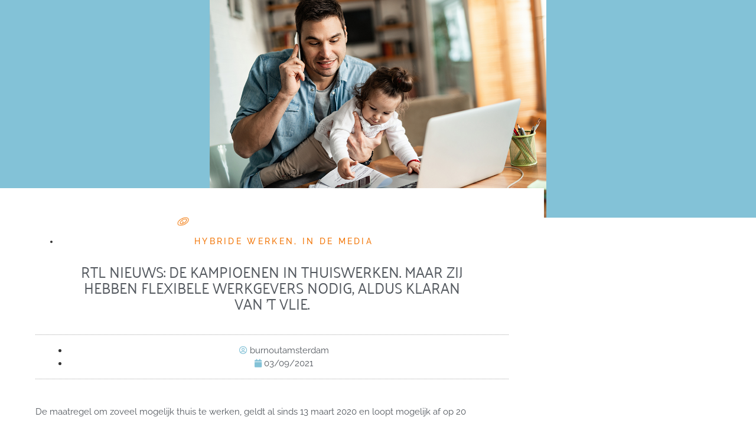

--- FILE ---
content_type: text/html; charset=UTF-8
request_url: https://burnoutamsterdam.nl/rtl-nieuws-de-kampioenen-in-thuiswerken-maar-zij-hebben-flexibele-werkgevers-nodig-aldus-klaran-van-t-vlie/
body_size: 12082
content:
<!DOCTYPE html>
<html lang="nl-NL">
<head>
	<meta charset="UTF-8">
		<meta name='robots' content='index, follow, max-image-preview:large, max-snippet:-1, max-video-preview:-1' />

	<!-- This site is optimized with the Yoast SEO plugin v26.8 - https://yoast.com/product/yoast-seo-wordpress/ -->
	<title>RTL Nieuws: De kampioenen in thuiswerken. Maar zij hebben flexibele werkgevers nodig, aldus Klaran van &#039;t Vlie. - Burnoutamsterdam.nl</title>
	<meta name="description" content="Het Sociaal en Cultureel Planbureau deed onderzoek naar thuiswerken. Als het aan werknemers ligt, wordt hybride werken gebruikelijker." />
	<link rel="canonical" href="https://burnoutamsterdam.nl/rtl-nieuws-de-kampioenen-in-thuiswerken-maar-zij-hebben-flexibele-werkgevers-nodig-aldus-klaran-van-t-vlie/" />
	<meta property="og:locale" content="nl_NL" />
	<meta property="og:type" content="article" />
	<meta property="og:title" content="RTL Nieuws: De kampioenen in thuiswerken. Maar zij hebben flexibele werkgevers nodig, aldus Klaran van &#039;t Vlie. - Burnoutamsterdam.nl" />
	<meta property="og:description" content="Het Sociaal en Cultureel Planbureau deed onderzoek naar thuiswerken. Als het aan werknemers ligt, wordt hybride werken gebruikelijker." />
	<meta property="og:url" content="https://burnoutamsterdam.nl/rtl-nieuws-de-kampioenen-in-thuiswerken-maar-zij-hebben-flexibele-werkgevers-nodig-aldus-klaran-van-t-vlie/" />
	<meta property="og:site_name" content="Burnoutamsterdam.nl" />
	<meta property="article:published_time" content="2021-09-03T11:10:13+00:00" />
	<meta property="article:modified_time" content="2021-09-09T10:09:48+00:00" />
	<meta property="og:image" content="https://burnoutamsterdam.nl/wp-content/uploads/2021/09/metime-man-met-kind-rz.jpg" />
	<meta property="og:image:width" content="1000" />
	<meta property="og:image:height" content="667" />
	<meta property="og:image:type" content="image/jpeg" />
	<meta name="author" content="burnoutamsterdam" />
	<meta name="twitter:card" content="summary_large_image" />
	<meta name="twitter:label1" content="Geschreven door" />
	<meta name="twitter:data1" content="burnoutamsterdam" />
	<meta name="twitter:label2" content="Geschatte leestijd" />
	<meta name="twitter:data2" content="1 minuut" />
	<script type="application/ld+json" class="yoast-schema-graph">{"@context":"https://schema.org","@graph":[{"@type":"Article","@id":"https://burnoutamsterdam.nl/rtl-nieuws-de-kampioenen-in-thuiswerken-maar-zij-hebben-flexibele-werkgevers-nodig-aldus-klaran-van-t-vlie/#article","isPartOf":{"@id":"https://burnoutamsterdam.nl/rtl-nieuws-de-kampioenen-in-thuiswerken-maar-zij-hebben-flexibele-werkgevers-nodig-aldus-klaran-van-t-vlie/"},"author":{"name":"burnoutamsterdam","@id":"https://burnoutamsterdam.nl/#/schema/person/284a1445c55f4dd505be4e1b4e3d0134"},"headline":"RTL Nieuws: De kampioenen in thuiswerken. Maar zij hebben flexibele werkgevers nodig, aldus Klaran van &#8217;t Vlie.","datePublished":"2021-09-03T11:10:13+00:00","dateModified":"2021-09-09T10:09:48+00:00","mainEntityOfPage":{"@id":"https://burnoutamsterdam.nl/rtl-nieuws-de-kampioenen-in-thuiswerken-maar-zij-hebben-flexibele-werkgevers-nodig-aldus-klaran-van-t-vlie/"},"wordCount":218,"image":{"@id":"https://burnoutamsterdam.nl/rtl-nieuws-de-kampioenen-in-thuiswerken-maar-zij-hebben-flexibele-werkgevers-nodig-aldus-klaran-van-t-vlie/#primaryimage"},"thumbnailUrl":"https://burnoutamsterdam.nl/wp-content/uploads/2021/09/metime-man-met-kind-rz.jpg","articleSection":["Hybride werken","In de media"],"inLanguage":"nl-NL"},{"@type":"WebPage","@id":"https://burnoutamsterdam.nl/rtl-nieuws-de-kampioenen-in-thuiswerken-maar-zij-hebben-flexibele-werkgevers-nodig-aldus-klaran-van-t-vlie/","url":"https://burnoutamsterdam.nl/rtl-nieuws-de-kampioenen-in-thuiswerken-maar-zij-hebben-flexibele-werkgevers-nodig-aldus-klaran-van-t-vlie/","name":"RTL Nieuws: De kampioenen in thuiswerken. Maar zij hebben flexibele werkgevers nodig, aldus Klaran van 't Vlie. - Burnoutamsterdam.nl","isPartOf":{"@id":"https://burnoutamsterdam.nl/#website"},"primaryImageOfPage":{"@id":"https://burnoutamsterdam.nl/rtl-nieuws-de-kampioenen-in-thuiswerken-maar-zij-hebben-flexibele-werkgevers-nodig-aldus-klaran-van-t-vlie/#primaryimage"},"image":{"@id":"https://burnoutamsterdam.nl/rtl-nieuws-de-kampioenen-in-thuiswerken-maar-zij-hebben-flexibele-werkgevers-nodig-aldus-klaran-van-t-vlie/#primaryimage"},"thumbnailUrl":"https://burnoutamsterdam.nl/wp-content/uploads/2021/09/metime-man-met-kind-rz.jpg","datePublished":"2021-09-03T11:10:13+00:00","dateModified":"2021-09-09T10:09:48+00:00","author":{"@id":"https://burnoutamsterdam.nl/#/schema/person/284a1445c55f4dd505be4e1b4e3d0134"},"description":"Het Sociaal en Cultureel Planbureau deed onderzoek naar thuiswerken. Als het aan werknemers ligt, wordt hybride werken gebruikelijker.","breadcrumb":{"@id":"https://burnoutamsterdam.nl/rtl-nieuws-de-kampioenen-in-thuiswerken-maar-zij-hebben-flexibele-werkgevers-nodig-aldus-klaran-van-t-vlie/#breadcrumb"},"inLanguage":"nl-NL","potentialAction":[{"@type":"ReadAction","target":["https://burnoutamsterdam.nl/rtl-nieuws-de-kampioenen-in-thuiswerken-maar-zij-hebben-flexibele-werkgevers-nodig-aldus-klaran-van-t-vlie/"]}]},{"@type":"ImageObject","inLanguage":"nl-NL","@id":"https://burnoutamsterdam.nl/rtl-nieuws-de-kampioenen-in-thuiswerken-maar-zij-hebben-flexibele-werkgevers-nodig-aldus-klaran-van-t-vlie/#primaryimage","url":"https://burnoutamsterdam.nl/wp-content/uploads/2021/09/metime-man-met-kind-rz.jpg","contentUrl":"https://burnoutamsterdam.nl/wp-content/uploads/2021/09/metime-man-met-kind-rz.jpg","width":1000,"height":667,"caption":"Young working father talking on the phone while babysitting his playful daughter at home."},{"@type":"BreadcrumbList","@id":"https://burnoutamsterdam.nl/rtl-nieuws-de-kampioenen-in-thuiswerken-maar-zij-hebben-flexibele-werkgevers-nodig-aldus-klaran-van-t-vlie/#breadcrumb","itemListElement":[{"@type":"ListItem","position":1,"name":"Home","item":"https://burnoutamsterdam.nl/"},{"@type":"ListItem","position":2,"name":"Blog","item":"https://burnoutamsterdam.nl/blog/"},{"@type":"ListItem","position":3,"name":"RTL Nieuws: De kampioenen in thuiswerken. Maar zij hebben flexibele werkgevers nodig, aldus Klaran van &#8217;t Vlie."}]},{"@type":"WebSite","@id":"https://burnoutamsterdam.nl/#website","url":"https://burnoutamsterdam.nl/","name":"Burnoutamsterdam.nl","description":"","potentialAction":[{"@type":"SearchAction","target":{"@type":"EntryPoint","urlTemplate":"https://burnoutamsterdam.nl/?s={search_term_string}"},"query-input":{"@type":"PropertyValueSpecification","valueRequired":true,"valueName":"search_term_string"}}],"inLanguage":"nl-NL"},{"@type":"Person","@id":"https://burnoutamsterdam.nl/#/schema/person/284a1445c55f4dd505be4e1b4e3d0134","name":"burnoutamsterdam","image":{"@type":"ImageObject","inLanguage":"nl-NL","@id":"https://burnoutamsterdam.nl/#/schema/person/image/","url":"https://secure.gravatar.com/avatar/ab3ea3e88f1e65833f5c5c3f15ba5dadda5b26ae60e92a662060482c6ce2e1a4?s=96&d=mm&r=g","contentUrl":"https://secure.gravatar.com/avatar/ab3ea3e88f1e65833f5c5c3f15ba5dadda5b26ae60e92a662060482c6ce2e1a4?s=96&d=mm&r=g","caption":"burnoutamsterdam"},"url":"https://burnoutamsterdam.nl/author/burnoutamsterdam/"}]}</script>
	<!-- / Yoast SEO plugin. -->


<link rel="alternate" type="application/rss+xml" title="Burnoutamsterdam.nl &raquo; feed" href="https://burnoutamsterdam.nl/feed/" />
<link rel="alternate" type="application/rss+xml" title="Burnoutamsterdam.nl &raquo; reacties feed" href="https://burnoutamsterdam.nl/comments/feed/" />
<link rel="alternate" title="oEmbed (JSON)" type="application/json+oembed" href="https://burnoutamsterdam.nl/wp-json/oembed/1.0/embed?url=https%3A%2F%2Fburnoutamsterdam.nl%2Frtl-nieuws-de-kampioenen-in-thuiswerken-maar-zij-hebben-flexibele-werkgevers-nodig-aldus-klaran-van-t-vlie%2F" />
<link rel="alternate" title="oEmbed (XML)" type="text/xml+oembed" href="https://burnoutamsterdam.nl/wp-json/oembed/1.0/embed?url=https%3A%2F%2Fburnoutamsterdam.nl%2Frtl-nieuws-de-kampioenen-in-thuiswerken-maar-zij-hebben-flexibele-werkgevers-nodig-aldus-klaran-van-t-vlie%2F&#038;format=xml" />
		<!-- This site uses the Google Analytics by ExactMetrics plugin v8.11.1 - Using Analytics tracking - https://www.exactmetrics.com/ -->
		<!-- Opmerking: ExactMetrics is momenteel niet geconfigureerd op deze site. De site eigenaar moet authenticeren met Google Analytics in de ExactMetrics instellingen scherm. -->
					<!-- No tracking code set -->
				<!-- / Google Analytics by ExactMetrics -->
		<style id='wp-img-auto-sizes-contain-inline-css' type='text/css'>
img:is([sizes=auto i],[sizes^="auto," i]){contain-intrinsic-size:3000px 1500px}
/*# sourceURL=wp-img-auto-sizes-contain-inline-css */
</style>
<style id='wp-emoji-styles-inline-css' type='text/css'>

	img.wp-smiley, img.emoji {
		display: inline !important;
		border: none !important;
		box-shadow: none !important;
		height: 1em !important;
		width: 1em !important;
		margin: 0 0.07em !important;
		vertical-align: -0.1em !important;
		background: none !important;
		padding: 0 !important;
	}
/*# sourceURL=wp-emoji-styles-inline-css */
</style>
<link rel='stylesheet' id='wp-block-library-css' href='https://burnoutamsterdam.nl/wp-includes/css/dist/block-library/style.min.css?ver=6.9' type='text/css' media='all' />
<style id='classic-theme-styles-inline-css' type='text/css'>
/*! This file is auto-generated */
.wp-block-button__link{color:#fff;background-color:#32373c;border-radius:9999px;box-shadow:none;text-decoration:none;padding:calc(.667em + 2px) calc(1.333em + 2px);font-size:1.125em}.wp-block-file__button{background:#32373c;color:#fff;text-decoration:none}
/*# sourceURL=/wp-includes/css/classic-themes.min.css */
</style>
<style id='global-styles-inline-css' type='text/css'>
:root{--wp--preset--aspect-ratio--square: 1;--wp--preset--aspect-ratio--4-3: 4/3;--wp--preset--aspect-ratio--3-4: 3/4;--wp--preset--aspect-ratio--3-2: 3/2;--wp--preset--aspect-ratio--2-3: 2/3;--wp--preset--aspect-ratio--16-9: 16/9;--wp--preset--aspect-ratio--9-16: 9/16;--wp--preset--color--black: #000000;--wp--preset--color--cyan-bluish-gray: #abb8c3;--wp--preset--color--white: #ffffff;--wp--preset--color--pale-pink: #f78da7;--wp--preset--color--vivid-red: #cf2e2e;--wp--preset--color--luminous-vivid-orange: #ff6900;--wp--preset--color--luminous-vivid-amber: #fcb900;--wp--preset--color--light-green-cyan: #7bdcb5;--wp--preset--color--vivid-green-cyan: #00d084;--wp--preset--color--pale-cyan-blue: #8ed1fc;--wp--preset--color--vivid-cyan-blue: #0693e3;--wp--preset--color--vivid-purple: #9b51e0;--wp--preset--gradient--vivid-cyan-blue-to-vivid-purple: linear-gradient(135deg,rgb(6,147,227) 0%,rgb(155,81,224) 100%);--wp--preset--gradient--light-green-cyan-to-vivid-green-cyan: linear-gradient(135deg,rgb(122,220,180) 0%,rgb(0,208,130) 100%);--wp--preset--gradient--luminous-vivid-amber-to-luminous-vivid-orange: linear-gradient(135deg,rgb(252,185,0) 0%,rgb(255,105,0) 100%);--wp--preset--gradient--luminous-vivid-orange-to-vivid-red: linear-gradient(135deg,rgb(255,105,0) 0%,rgb(207,46,46) 100%);--wp--preset--gradient--very-light-gray-to-cyan-bluish-gray: linear-gradient(135deg,rgb(238,238,238) 0%,rgb(169,184,195) 100%);--wp--preset--gradient--cool-to-warm-spectrum: linear-gradient(135deg,rgb(74,234,220) 0%,rgb(151,120,209) 20%,rgb(207,42,186) 40%,rgb(238,44,130) 60%,rgb(251,105,98) 80%,rgb(254,248,76) 100%);--wp--preset--gradient--blush-light-purple: linear-gradient(135deg,rgb(255,206,236) 0%,rgb(152,150,240) 100%);--wp--preset--gradient--blush-bordeaux: linear-gradient(135deg,rgb(254,205,165) 0%,rgb(254,45,45) 50%,rgb(107,0,62) 100%);--wp--preset--gradient--luminous-dusk: linear-gradient(135deg,rgb(255,203,112) 0%,rgb(199,81,192) 50%,rgb(65,88,208) 100%);--wp--preset--gradient--pale-ocean: linear-gradient(135deg,rgb(255,245,203) 0%,rgb(182,227,212) 50%,rgb(51,167,181) 100%);--wp--preset--gradient--electric-grass: linear-gradient(135deg,rgb(202,248,128) 0%,rgb(113,206,126) 100%);--wp--preset--gradient--midnight: linear-gradient(135deg,rgb(2,3,129) 0%,rgb(40,116,252) 100%);--wp--preset--font-size--small: 13px;--wp--preset--font-size--medium: 20px;--wp--preset--font-size--large: 36px;--wp--preset--font-size--x-large: 42px;--wp--preset--spacing--20: 0.44rem;--wp--preset--spacing--30: 0.67rem;--wp--preset--spacing--40: 1rem;--wp--preset--spacing--50: 1.5rem;--wp--preset--spacing--60: 2.25rem;--wp--preset--spacing--70: 3.38rem;--wp--preset--spacing--80: 5.06rem;--wp--preset--shadow--natural: 6px 6px 9px rgba(0, 0, 0, 0.2);--wp--preset--shadow--deep: 12px 12px 50px rgba(0, 0, 0, 0.4);--wp--preset--shadow--sharp: 6px 6px 0px rgba(0, 0, 0, 0.2);--wp--preset--shadow--outlined: 6px 6px 0px -3px rgb(255, 255, 255), 6px 6px rgb(0, 0, 0);--wp--preset--shadow--crisp: 6px 6px 0px rgb(0, 0, 0);}:where(.is-layout-flex){gap: 0.5em;}:where(.is-layout-grid){gap: 0.5em;}body .is-layout-flex{display: flex;}.is-layout-flex{flex-wrap: wrap;align-items: center;}.is-layout-flex > :is(*, div){margin: 0;}body .is-layout-grid{display: grid;}.is-layout-grid > :is(*, div){margin: 0;}:where(.wp-block-columns.is-layout-flex){gap: 2em;}:where(.wp-block-columns.is-layout-grid){gap: 2em;}:where(.wp-block-post-template.is-layout-flex){gap: 1.25em;}:where(.wp-block-post-template.is-layout-grid){gap: 1.25em;}.has-black-color{color: var(--wp--preset--color--black) !important;}.has-cyan-bluish-gray-color{color: var(--wp--preset--color--cyan-bluish-gray) !important;}.has-white-color{color: var(--wp--preset--color--white) !important;}.has-pale-pink-color{color: var(--wp--preset--color--pale-pink) !important;}.has-vivid-red-color{color: var(--wp--preset--color--vivid-red) !important;}.has-luminous-vivid-orange-color{color: var(--wp--preset--color--luminous-vivid-orange) !important;}.has-luminous-vivid-amber-color{color: var(--wp--preset--color--luminous-vivid-amber) !important;}.has-light-green-cyan-color{color: var(--wp--preset--color--light-green-cyan) !important;}.has-vivid-green-cyan-color{color: var(--wp--preset--color--vivid-green-cyan) !important;}.has-pale-cyan-blue-color{color: var(--wp--preset--color--pale-cyan-blue) !important;}.has-vivid-cyan-blue-color{color: var(--wp--preset--color--vivid-cyan-blue) !important;}.has-vivid-purple-color{color: var(--wp--preset--color--vivid-purple) !important;}.has-black-background-color{background-color: var(--wp--preset--color--black) !important;}.has-cyan-bluish-gray-background-color{background-color: var(--wp--preset--color--cyan-bluish-gray) !important;}.has-white-background-color{background-color: var(--wp--preset--color--white) !important;}.has-pale-pink-background-color{background-color: var(--wp--preset--color--pale-pink) !important;}.has-vivid-red-background-color{background-color: var(--wp--preset--color--vivid-red) !important;}.has-luminous-vivid-orange-background-color{background-color: var(--wp--preset--color--luminous-vivid-orange) !important;}.has-luminous-vivid-amber-background-color{background-color: var(--wp--preset--color--luminous-vivid-amber) !important;}.has-light-green-cyan-background-color{background-color: var(--wp--preset--color--light-green-cyan) !important;}.has-vivid-green-cyan-background-color{background-color: var(--wp--preset--color--vivid-green-cyan) !important;}.has-pale-cyan-blue-background-color{background-color: var(--wp--preset--color--pale-cyan-blue) !important;}.has-vivid-cyan-blue-background-color{background-color: var(--wp--preset--color--vivid-cyan-blue) !important;}.has-vivid-purple-background-color{background-color: var(--wp--preset--color--vivid-purple) !important;}.has-black-border-color{border-color: var(--wp--preset--color--black) !important;}.has-cyan-bluish-gray-border-color{border-color: var(--wp--preset--color--cyan-bluish-gray) !important;}.has-white-border-color{border-color: var(--wp--preset--color--white) !important;}.has-pale-pink-border-color{border-color: var(--wp--preset--color--pale-pink) !important;}.has-vivid-red-border-color{border-color: var(--wp--preset--color--vivid-red) !important;}.has-luminous-vivid-orange-border-color{border-color: var(--wp--preset--color--luminous-vivid-orange) !important;}.has-luminous-vivid-amber-border-color{border-color: var(--wp--preset--color--luminous-vivid-amber) !important;}.has-light-green-cyan-border-color{border-color: var(--wp--preset--color--light-green-cyan) !important;}.has-vivid-green-cyan-border-color{border-color: var(--wp--preset--color--vivid-green-cyan) !important;}.has-pale-cyan-blue-border-color{border-color: var(--wp--preset--color--pale-cyan-blue) !important;}.has-vivid-cyan-blue-border-color{border-color: var(--wp--preset--color--vivid-cyan-blue) !important;}.has-vivid-purple-border-color{border-color: var(--wp--preset--color--vivid-purple) !important;}.has-vivid-cyan-blue-to-vivid-purple-gradient-background{background: var(--wp--preset--gradient--vivid-cyan-blue-to-vivid-purple) !important;}.has-light-green-cyan-to-vivid-green-cyan-gradient-background{background: var(--wp--preset--gradient--light-green-cyan-to-vivid-green-cyan) !important;}.has-luminous-vivid-amber-to-luminous-vivid-orange-gradient-background{background: var(--wp--preset--gradient--luminous-vivid-amber-to-luminous-vivid-orange) !important;}.has-luminous-vivid-orange-to-vivid-red-gradient-background{background: var(--wp--preset--gradient--luminous-vivid-orange-to-vivid-red) !important;}.has-very-light-gray-to-cyan-bluish-gray-gradient-background{background: var(--wp--preset--gradient--very-light-gray-to-cyan-bluish-gray) !important;}.has-cool-to-warm-spectrum-gradient-background{background: var(--wp--preset--gradient--cool-to-warm-spectrum) !important;}.has-blush-light-purple-gradient-background{background: var(--wp--preset--gradient--blush-light-purple) !important;}.has-blush-bordeaux-gradient-background{background: var(--wp--preset--gradient--blush-bordeaux) !important;}.has-luminous-dusk-gradient-background{background: var(--wp--preset--gradient--luminous-dusk) !important;}.has-pale-ocean-gradient-background{background: var(--wp--preset--gradient--pale-ocean) !important;}.has-electric-grass-gradient-background{background: var(--wp--preset--gradient--electric-grass) !important;}.has-midnight-gradient-background{background: var(--wp--preset--gradient--midnight) !important;}.has-small-font-size{font-size: var(--wp--preset--font-size--small) !important;}.has-medium-font-size{font-size: var(--wp--preset--font-size--medium) !important;}.has-large-font-size{font-size: var(--wp--preset--font-size--large) !important;}.has-x-large-font-size{font-size: var(--wp--preset--font-size--x-large) !important;}
:where(.wp-block-post-template.is-layout-flex){gap: 1.25em;}:where(.wp-block-post-template.is-layout-grid){gap: 1.25em;}
:where(.wp-block-term-template.is-layout-flex){gap: 1.25em;}:where(.wp-block-term-template.is-layout-grid){gap: 1.25em;}
:where(.wp-block-columns.is-layout-flex){gap: 2em;}:where(.wp-block-columns.is-layout-grid){gap: 2em;}
:root :where(.wp-block-pullquote){font-size: 1.5em;line-height: 1.6;}
/*# sourceURL=global-styles-inline-css */
</style>
<link rel='stylesheet' id='elementor-hello-theme-style-css' href='https://burnoutamsterdam.nl/wp-content/themes/elementor-hello-theme-master/style.css?ver=6.9' type='text/css' media='all' />
<link rel='stylesheet' id='elementor-icons-css' href='https://burnoutamsterdam.nl/wp-content/plugins/elementor/assets/lib/eicons/css/elementor-icons.min.css?ver=5.46.0' type='text/css' media='all' />
<link rel='stylesheet' id='elementor-frontend-css' href='https://burnoutamsterdam.nl/wp-content/plugins/elementor/assets/css/frontend.min.css?ver=3.34.2' type='text/css' media='all' />
<style id='elementor-frontend-inline-css' type='text/css'>
.elementor-215 .elementor-element.elementor-element-35f3bb7a:not(.elementor-motion-effects-element-type-background), .elementor-215 .elementor-element.elementor-element-35f3bb7a > .elementor-motion-effects-container > .elementor-motion-effects-layer{background-image:url("https://burnoutamsterdam.nl/wp-content/uploads/2021/09/metime-man-met-kind-rz.jpg");}
/*# sourceURL=elementor-frontend-inline-css */
</style>
<link rel='stylesheet' id='elementor-post-1406-css' href='https://burnoutamsterdam.nl/wp-content/uploads/elementor/css/post-1406.css?ver=1695534950' type='text/css' media='all' />
<link rel='stylesheet' id='elementor-pro-css' href='https://burnoutamsterdam.nl/wp-content/plugins/elementor-pro/assets/css/frontend.min.css?ver=3.11.3' type='text/css' media='all' />
<link rel='stylesheet' id='font-awesome-5-all-css' href='https://burnoutamsterdam.nl/wp-content/plugins/elementor/assets/lib/font-awesome/css/all.min.css?ver=3.34.2' type='text/css' media='all' />
<link rel='stylesheet' id='font-awesome-4-shim-css' href='https://burnoutamsterdam.nl/wp-content/plugins/elementor/assets/lib/font-awesome/css/v4-shims.min.css?ver=3.34.2' type='text/css' media='all' />
<link rel='stylesheet' id='elementor-post-58-css' href='https://burnoutamsterdam.nl/wp-content/uploads/elementor/css/post-58.css?ver=1695534950' type='text/css' media='all' />
<link rel='stylesheet' id='elementor-post-358-css' href='https://burnoutamsterdam.nl/wp-content/uploads/elementor/css/post-358.css?ver=1704807019' type='text/css' media='all' />
<link rel='stylesheet' id='elementor-post-215-css' href='https://burnoutamsterdam.nl/wp-content/uploads/elementor/css/post-215.css?ver=1695632470' type='text/css' media='all' />
<link rel='stylesheet' id='elementor-gf-local-roboto-css' href='https://burnoutamsterdam.nl/wp-content/uploads/elementor/google-fonts/css/roboto.css?ver=1742706383' type='text/css' media='all' />
<link rel='stylesheet' id='elementor-gf-local-robotoslab-css' href='https://burnoutamsterdam.nl/wp-content/uploads/elementor/google-fonts/css/robotoslab.css?ver=1742706384' type='text/css' media='all' />
<link rel='stylesheet' id='elementor-gf-local-raleway-css' href='https://burnoutamsterdam.nl/wp-content/uploads/elementor/google-fonts/css/raleway.css?ver=1742706387' type='text/css' media='all' />
<link rel='stylesheet' id='elementor-gf-local-palanquin-css' href='https://burnoutamsterdam.nl/wp-content/uploads/elementor/google-fonts/css/palanquin.css?ver=1742706385' type='text/css' media='all' />
<link rel='stylesheet' id='elementor-icons-shared-0-css' href='https://burnoutamsterdam.nl/wp-content/plugins/elementor/assets/lib/font-awesome/css/fontawesome.min.css?ver=5.15.3' type='text/css' media='all' />
<link rel='stylesheet' id='elementor-icons-fa-solid-css' href='https://burnoutamsterdam.nl/wp-content/plugins/elementor/assets/lib/font-awesome/css/solid.min.css?ver=5.15.3' type='text/css' media='all' />
<script type="text/javascript" src="https://burnoutamsterdam.nl/wp-content/plugins/elementor/assets/lib/font-awesome/js/v4-shims.min.js?ver=3.34.2" id="font-awesome-4-shim-js"></script>
<link rel="https://api.w.org/" href="https://burnoutamsterdam.nl/wp-json/" /><link rel="alternate" title="JSON" type="application/json" href="https://burnoutamsterdam.nl/wp-json/wp/v2/posts/1451" /><link rel="EditURI" type="application/rsd+xml" title="RSD" href="https://burnoutamsterdam.nl/xmlrpc.php?rsd" />
<meta name="generator" content="WordPress 6.9" />
<link rel='shortlink' href='https://burnoutamsterdam.nl/?p=1451' />
<meta name="generator" content="Elementor 3.34.2; features: additional_custom_breakpoints; settings: css_print_method-external, google_font-enabled, font_display-auto">
			<style>
				.e-con.e-parent:nth-of-type(n+4):not(.e-lazyloaded):not(.e-no-lazyload),
				.e-con.e-parent:nth-of-type(n+4):not(.e-lazyloaded):not(.e-no-lazyload) * {
					background-image: none !important;
				}
				@media screen and (max-height: 1024px) {
					.e-con.e-parent:nth-of-type(n+3):not(.e-lazyloaded):not(.e-no-lazyload),
					.e-con.e-parent:nth-of-type(n+3):not(.e-lazyloaded):not(.e-no-lazyload) * {
						background-image: none !important;
					}
				}
				@media screen and (max-height: 640px) {
					.e-con.e-parent:nth-of-type(n+2):not(.e-lazyloaded):not(.e-no-lazyload),
					.e-con.e-parent:nth-of-type(n+2):not(.e-lazyloaded):not(.e-no-lazyload) * {
						background-image: none !important;
					}
				}
			</style>
			<link rel="icon" href="https://burnoutamsterdam.nl/wp-content/uploads/2019/05/Variatie-logo-05-150x150.png" sizes="32x32" />
<link rel="icon" href="https://burnoutamsterdam.nl/wp-content/uploads/2019/05/Variatie-logo-05-300x300.png" sizes="192x192" />
<link rel="apple-touch-icon" href="https://burnoutamsterdam.nl/wp-content/uploads/2019/05/Variatie-logo-05-300x300.png" />
<meta name="msapplication-TileImage" content="https://burnoutamsterdam.nl/wp-content/uploads/2019/05/Variatie-logo-05-300x300.png" />
		<style type="text/css" id="wp-custom-css">
			html, body {
    max-width: 100% !important;
    overflow-x: hidden !important;
}		</style>
			<meta name="viewport" content="width=device-width, initial-scale=1.0, viewport-fit=cover" /></head>
<body class="wp-singular post-template-default single single-post postid-1451 single-format-standard wp-theme-elementor-hello-theme-master elementor-default elementor-template-canvas elementor-kit-1406 elementor-page-215">
			<div data-elementor-type="single" data-elementor-id="215" class="elementor elementor-215 elementor-location-single post-1451 post type-post status-publish format-standard has-post-thumbnail hentry category-hybride-werken category-in-de-media">
					<div class="elementor-section-wrap">
								<nav class="elementor-section elementor-top-section elementor-element elementor-element-597ee77 elementor-section-boxed elementor-section-height-default elementor-section-height-default" data-id="597ee77" data-element_type="section" data-settings="{&quot;background_background&quot;:&quot;classic&quot;,&quot;sticky&quot;:&quot;top&quot;,&quot;sticky_on&quot;:[&quot;desktop&quot;,&quot;tablet&quot;,&quot;mobile&quot;],&quot;sticky_offset&quot;:0,&quot;sticky_effects_offset&quot;:0}">
						<div class="elementor-container elementor-column-gap-no">
					<div class="elementor-column elementor-col-100 elementor-top-column elementor-element elementor-element-0817ede" data-id="0817ede" data-element_type="column" data-settings="{&quot;background_background&quot;:&quot;classic&quot;}">
			<div class="elementor-widget-wrap elementor-element-populated">
						<div class="elementor-element elementor-element-de0a751 elementor-nav-menu__align-justify elementor-nav-menu--dropdown-mobile elementor-nav-menu--stretch elementor-nav-menu__text-align-aside elementor-nav-menu--toggle elementor-nav-menu--burger elementor-widget elementor-widget-nav-menu" data-id="de0a751" data-element_type="widget" data-settings="{&quot;full_width&quot;:&quot;stretch&quot;,&quot;layout&quot;:&quot;horizontal&quot;,&quot;submenu_icon&quot;:{&quot;value&quot;:&quot;&lt;i class=\&quot;fas fa-caret-down\&quot;&gt;&lt;\/i&gt;&quot;,&quot;library&quot;:&quot;fa-solid&quot;},&quot;toggle&quot;:&quot;burger&quot;}" data-widget_type="nav-menu.default">
				<div class="elementor-widget-container">
								<nav class="elementor-nav-menu--main elementor-nav-menu__container elementor-nav-menu--layout-horizontal e--pointer-text e--animation-grow">
				<ul id="menu-1-de0a751" class="elementor-nav-menu"><li class="menu-item menu-item-type-post_type menu-item-object-page menu-item-home menu-item-47"><a href="https://burnoutamsterdam.nl/" class="elementor-item">Home</a></li>
<li class="menu-item menu-item-type-custom menu-item-object-custom menu-item-has-children menu-item-1232"><a href="https://burnoutamsterdam.nl/voor-bedrijven/" class="elementor-item">Voor bedrijven</a>
<ul class="sub-menu elementor-nav-menu--dropdown">
	<li class="menu-item menu-item-type-post_type menu-item-object-page menu-item-55"><a href="https://burnoutamsterdam.nl/voor-bedrijven/" class="elementor-sub-item">Info voor bedrijven</a></li>
	<li class="menu-item menu-item-type-post_type menu-item-object-page menu-item-1148"><a href="https://burnoutamsterdam.nl/vergoedingen-bedrijven/" class="elementor-sub-item">Vergoedingen bedrijven</a></li>
</ul>
</li>
<li class="menu-item menu-item-type-custom menu-item-object-custom menu-item-has-children menu-item-1233"><a href="https://burnoutamsterdam.nl/voor-particulieren/" class="elementor-item">Voor particulieren</a>
<ul class="sub-menu elementor-nav-menu--dropdown">
	<li class="menu-item menu-item-type-post_type menu-item-object-page menu-item-56"><a href="https://burnoutamsterdam.nl/voor-particulieren/" class="elementor-sub-item">Info voor particulieren</a></li>
	<li class="menu-item menu-item-type-post_type menu-item-object-page menu-item-1147"><a href="https://burnoutamsterdam.nl/vergoedingen-particulieren/" class="elementor-sub-item">Vergoedingen particulieren</a></li>
</ul>
</li>
<li class="menu-item menu-item-type-custom menu-item-object-custom menu-item-has-children menu-item-704"><a href="https://burnoutamsterdam.nl/burnout/" class="elementor-item">Over burnout</a>
<ul class="sub-menu elementor-nav-menu--dropdown">
	<li class="menu-item menu-item-type-post_type menu-item-object-page menu-item-49"><a href="https://burnoutamsterdam.nl/burnout/" class="elementor-sub-item">Burnout?</a></li>
	<li class="menu-item menu-item-type-post_type menu-item-object-page menu-item-706"><a href="https://burnoutamsterdam.nl/symptomen/" class="elementor-sub-item">Symptomen</a></li>
	<li class="menu-item menu-item-type-post_type menu-item-object-page menu-item-705"><a href="https://burnoutamsterdam.nl/herstelmethode/" class="elementor-sub-item">Herstelmethode</a></li>
</ul>
</li>
<li class="menu-item menu-item-type-post_type menu-item-object-page menu-item-57"><a href="https://burnoutamsterdam.nl/team/" class="elementor-item">Team</a></li>
<li class="menu-item menu-item-type-post_type menu-item-object-page menu-item-907"><a href="https://burnoutamsterdam.nl/ervaringen/" class="elementor-item">Ervaringen</a></li>
<li class="menu-item menu-item-type-post_type menu-item-object-page current_page_parent menu-item-707"><a href="https://burnoutamsterdam.nl/blog/" class="elementor-item">Blog</a></li>
<li class="menu-item menu-item-type-post_type menu-item-object-page menu-item-50"><a href="https://burnoutamsterdam.nl/contact/" class="elementor-item">Contact</a></li>
</ul>			</nav>
					<div class="elementor-menu-toggle" role="button" tabindex="0" aria-label="Menu Toggle" aria-expanded="false">
			<i aria-hidden="true" role="presentation" class="elementor-menu-toggle__icon--open eicon-menu-bar"></i><i aria-hidden="true" role="presentation" class="elementor-menu-toggle__icon--close eicon-close"></i>			<span class="elementor-screen-only">Menu</span>
		</div>
					<nav class="elementor-nav-menu--dropdown elementor-nav-menu__container" aria-hidden="true">
				<ul id="menu-2-de0a751" class="elementor-nav-menu"><li class="menu-item menu-item-type-post_type menu-item-object-page menu-item-home menu-item-47"><a href="https://burnoutamsterdam.nl/" class="elementor-item" tabindex="-1">Home</a></li>
<li class="menu-item menu-item-type-custom menu-item-object-custom menu-item-has-children menu-item-1232"><a href="https://burnoutamsterdam.nl/voor-bedrijven/" class="elementor-item" tabindex="-1">Voor bedrijven</a>
<ul class="sub-menu elementor-nav-menu--dropdown">
	<li class="menu-item menu-item-type-post_type menu-item-object-page menu-item-55"><a href="https://burnoutamsterdam.nl/voor-bedrijven/" class="elementor-sub-item" tabindex="-1">Info voor bedrijven</a></li>
	<li class="menu-item menu-item-type-post_type menu-item-object-page menu-item-1148"><a href="https://burnoutamsterdam.nl/vergoedingen-bedrijven/" class="elementor-sub-item" tabindex="-1">Vergoedingen bedrijven</a></li>
</ul>
</li>
<li class="menu-item menu-item-type-custom menu-item-object-custom menu-item-has-children menu-item-1233"><a href="https://burnoutamsterdam.nl/voor-particulieren/" class="elementor-item" tabindex="-1">Voor particulieren</a>
<ul class="sub-menu elementor-nav-menu--dropdown">
	<li class="menu-item menu-item-type-post_type menu-item-object-page menu-item-56"><a href="https://burnoutamsterdam.nl/voor-particulieren/" class="elementor-sub-item" tabindex="-1">Info voor particulieren</a></li>
	<li class="menu-item menu-item-type-post_type menu-item-object-page menu-item-1147"><a href="https://burnoutamsterdam.nl/vergoedingen-particulieren/" class="elementor-sub-item" tabindex="-1">Vergoedingen particulieren</a></li>
</ul>
</li>
<li class="menu-item menu-item-type-custom menu-item-object-custom menu-item-has-children menu-item-704"><a href="https://burnoutamsterdam.nl/burnout/" class="elementor-item" tabindex="-1">Over burnout</a>
<ul class="sub-menu elementor-nav-menu--dropdown">
	<li class="menu-item menu-item-type-post_type menu-item-object-page menu-item-49"><a href="https://burnoutamsterdam.nl/burnout/" class="elementor-sub-item" tabindex="-1">Burnout?</a></li>
	<li class="menu-item menu-item-type-post_type menu-item-object-page menu-item-706"><a href="https://burnoutamsterdam.nl/symptomen/" class="elementor-sub-item" tabindex="-1">Symptomen</a></li>
	<li class="menu-item menu-item-type-post_type menu-item-object-page menu-item-705"><a href="https://burnoutamsterdam.nl/herstelmethode/" class="elementor-sub-item" tabindex="-1">Herstelmethode</a></li>
</ul>
</li>
<li class="menu-item menu-item-type-post_type menu-item-object-page menu-item-57"><a href="https://burnoutamsterdam.nl/team/" class="elementor-item" tabindex="-1">Team</a></li>
<li class="menu-item menu-item-type-post_type menu-item-object-page menu-item-907"><a href="https://burnoutamsterdam.nl/ervaringen/" class="elementor-item" tabindex="-1">Ervaringen</a></li>
<li class="menu-item menu-item-type-post_type menu-item-object-page current_page_parent menu-item-707"><a href="https://burnoutamsterdam.nl/blog/" class="elementor-item" tabindex="-1">Blog</a></li>
<li class="menu-item menu-item-type-post_type menu-item-object-page menu-item-50"><a href="https://burnoutamsterdam.nl/contact/" class="elementor-item" tabindex="-1">Contact</a></li>
</ul>			</nav>
						</div>
				</div>
					</div>
		</div>
					</div>
		</nav>
				<section class="elementor-section elementor-top-section elementor-element elementor-element-398c3f2 elementor-section-boxed elementor-section-height-default elementor-section-height-default" data-id="398c3f2" data-element_type="section">
						<div class="elementor-container elementor-column-gap-default">
					<div class="elementor-column elementor-col-100 elementor-top-column elementor-element elementor-element-7e70fdf" data-id="7e70fdf" data-element_type="column">
			<div class="elementor-widget-wrap">
							</div>
		</div>
					</div>
		</section>
				<section class="elementor-section elementor-top-section elementor-element elementor-element-35f3bb7a elementor-section-height-min-height elementor-section-boxed elementor-section-height-default elementor-section-items-middle" data-id="35f3bb7a" data-element_type="section" data-settings="{&quot;background_background&quot;:&quot;classic&quot;}">
							<div class="elementor-background-overlay"></div>
							<div class="elementor-container elementor-column-gap-default">
					<div class="elementor-column elementor-col-100 elementor-top-column elementor-element elementor-element-0839412" data-id="0839412" data-element_type="column">
			<div class="elementor-widget-wrap">
							</div>
		</div>
					</div>
		</section>
				<section class="elementor-section elementor-top-section elementor-element elementor-element-187b6404 elementor-section-boxed elementor-section-height-default elementor-section-height-default" data-id="187b6404" data-element_type="section" data-settings="{&quot;background_background&quot;:&quot;classic&quot;}">
						<div class="elementor-container elementor-column-gap-default">
					<div class="elementor-column elementor-col-100 elementor-top-column elementor-element elementor-element-7fb5bef3" data-id="7fb5bef3" data-element_type="column" data-settings="{&quot;background_background&quot;:&quot;classic&quot;}">
			<div class="elementor-widget-wrap elementor-element-populated">
						<section class="elementor-section elementor-inner-section elementor-element elementor-element-b098834 elementor-section-boxed elementor-section-height-default elementor-section-height-default" data-id="b098834" data-element_type="section">
						<div class="elementor-container elementor-column-gap-default">
					<div class="elementor-column elementor-col-100 elementor-inner-column elementor-element elementor-element-f95bf62" data-id="f95bf62" data-element_type="column" data-settings="{&quot;background_background&quot;:&quot;classic&quot;}">
			<div class="elementor-widget-wrap elementor-element-populated">
						<div class="elementor-element elementor-element-abc9600 animated-slow elementor-invisible elementor-widget elementor-widget-image" data-id="abc9600" data-element_type="widget" data-settings="{&quot;_animation&quot;:&quot;fadeIn&quot;}" data-widget_type="image.default">
				<div class="elementor-widget-container">
															<img width="399" height="399" src="https://burnoutamsterdam.nl/wp-content/uploads/2019/04/Variatie-logo-05.png" class="attachment-large size-large wp-image-121" alt="" srcset="https://burnoutamsterdam.nl/wp-content/uploads/2019/04/Variatie-logo-05.png 399w, https://burnoutamsterdam.nl/wp-content/uploads/2019/04/Variatie-logo-05-150x150.png 150w, https://burnoutamsterdam.nl/wp-content/uploads/2019/04/Variatie-logo-05-300x300.png 300w" sizes="(max-width: 399px) 100vw, 399px" />															</div>
				</div>
					</div>
		</div>
					</div>
		</section>
				<div class="elementor-element elementor-element-6f83419 elementor-align-center elementor-widget elementor-widget-post-info" data-id="6f83419" data-element_type="widget" data-widget_type="post-info.default">
				<div class="elementor-widget-container">
							<ul class="elementor-inline-items elementor-icon-list-items elementor-post-info">
								<li class="elementor-icon-list-item elementor-repeater-item-5eb95cd elementor-inline-item" itemprop="about">
													<span class="elementor-icon-list-text elementor-post-info__item elementor-post-info__item--type-terms">
										<span class="elementor-post-info__terms-list">
				<a href="https://burnoutamsterdam.nl/category/hybride-werken/" class="elementor-post-info__terms-list-item">Hybride werken</a>, <a href="https://burnoutamsterdam.nl/category/in-de-media/" class="elementor-post-info__terms-list-item">In de media</a>				</span>
					</span>
								</li>
				</ul>
						</div>
				</div>
				<div class="elementor-element elementor-element-3e74f6f elementor-widget elementor-widget-theme-post-title elementor-page-title elementor-widget-heading" data-id="3e74f6f" data-element_type="widget" data-widget_type="theme-post-title.default">
				<div class="elementor-widget-container">
					<h1 class="elementor-heading-title elementor-size-large">RTL Nieuws: De kampioenen in thuiswerken. Maar zij hebben flexibele werkgevers nodig, aldus Klaran van &#8217;t Vlie.</h1>				</div>
				</div>
				<div class="elementor-element elementor-element-66a5433 elementor-align-center elementor-widget elementor-widget-post-info" data-id="66a5433" data-element_type="widget" data-widget_type="post-info.default">
				<div class="elementor-widget-container">
							<ul class="elementor-inline-items elementor-icon-list-items elementor-post-info">
								<li class="elementor-icon-list-item elementor-repeater-item-4e93aca elementor-inline-item" itemprop="author">
										<span class="elementor-icon-list-icon">
								<i aria-hidden="true" class="far fa-user-circle"></i>							</span>
									<span class="elementor-icon-list-text elementor-post-info__item elementor-post-info__item--type-author">
										burnoutamsterdam					</span>
								</li>
				<li class="elementor-icon-list-item elementor-repeater-item-6bd1949 elementor-inline-item" itemprop="datePublished">
						<a href="https://burnoutamsterdam.nl/2021/09/03/">
											<span class="elementor-icon-list-icon">
								<i aria-hidden="true" class="fas fa-calendar"></i>							</span>
									<span class="elementor-icon-list-text elementor-post-info__item elementor-post-info__item--type-date">
										03/09/2021					</span>
									</a>
				</li>
				</ul>
						</div>
				</div>
				<div class="elementor-element elementor-element-73597c32 elementor-widget elementor-widget-theme-post-content" data-id="73597c32" data-element_type="widget" data-widget_type="theme-post-content.default">
				<div class="elementor-widget-container">
					
<p>De maatregel om zoveel mogelijk thuis te werken, geldt al sinds 13 maart 2020 en loopt mogelijk af op 20 september. Dat is één van de data die het kabinet heeft genoemd voor mogelijke verdere versoepelingen. </p>



<p><strong>Thuiswerken blijvertje</strong></p>



<p>Het Sociaal en Cultureel Planbureau deed ook onderzoek naar thuiswerken. Als het aan werknemers ligt, wordt de combinatie van thuis en op kantoor werken gebruikelijker dan voor corona. Vooral dat je zelf je werktijden kunt indelen, wordt als positief ervaren.</p>



<p><strong>1,5 jaar in sociaal isolement</strong></p>



<p>Al anderhalf jaar geen mens op de werkvloer in levenden lijve zien: dat&nbsp;kan zomaar invloed hebben op het werkplezier. Of op je motivatie om (hard) te werken. Maar hoeveel invloed dat heeft, verschilt per persoon, zegt arbeidspsycholoog Klaran van &#8217;t Vlie. &#8220;Introverte mensen vinden het vaak prettig en extraverte mensen lastig. Ook speelt mee of je werk voor jou de plek is om te socializen of dat je je sociaal contact vooral haalt uit familie en vrienden.&#8221;</p>



<p>Het werkplezier wordt ook bepaald door de mate van vrijheid die werknemers ervaren in de thuiswerkdagen. &#8216;Is de werkgever flexibel of niet?&#8217; is een belangrijke vraag.</p>



<p><a href="https://www.rtlnieuws.nl/nieuws/nederland/artikel/5251321/kampioenen-thuiswerken-coronacrisis-sociaal-contact-thuiskantoor"><span style="color: #f27608;">Lees hier het hele artikel: RTL Nieuws: De kampioenen in thuiswerken: &#8216;Mis het sociale contact totaal niet&#8217;</span></a>.</p>



<p></p>
				</div>
				</div>
				<div class="elementor-element elementor-element-123ca53b elementor-widget elementor-widget-heading" data-id="123ca53b" data-element_type="widget" data-widget_type="heading.default">
				<div class="elementor-widget-container">
					<h4 class="elementor-heading-title elementor-size-default">Interessant artikel? Deel het.</h4>				</div>
				</div>
				<div class="elementor-element elementor-element-541d300f elementor-grid-4 elementor-hidden-phone elementor-share-buttons--view-icon-text elementor-share-buttons--skin-gradient elementor-share-buttons--shape-square elementor-share-buttons--color-official elementor-widget elementor-widget-share-buttons" data-id="541d300f" data-element_type="widget" data-widget_type="share-buttons.default">
				<div class="elementor-widget-container">
							<div class="elementor-grid">
								<div class="elementor-grid-item">
						<div
							class="elementor-share-btn elementor-share-btn_linkedin"
							role="button"
							tabindex="0"
							aria-label="Share on linkedin"
						>
															<span class="elementor-share-btn__icon">
								<i class="fab fa-linkedin" aria-hidden="true"></i>							</span>
																						<div class="elementor-share-btn__text">
																			<span class="elementor-share-btn__title">
										Deel op Linkedin									</span>
																	</div>
													</div>
					</div>
									<div class="elementor-grid-item">
						<div
							class="elementor-share-btn elementor-share-btn_twitter"
							role="button"
							tabindex="0"
							aria-label="Share on twitter"
						>
															<span class="elementor-share-btn__icon">
								<i class="fab fa-twitter" aria-hidden="true"></i>							</span>
																						<div class="elementor-share-btn__text">
																			<span class="elementor-share-btn__title">
										Deel op Twitter									</span>
																	</div>
													</div>
					</div>
									<div class="elementor-grid-item">
						<div
							class="elementor-share-btn elementor-share-btn_facebook"
							role="button"
							tabindex="0"
							aria-label="Share on facebook"
						>
															<span class="elementor-share-btn__icon">
								<i class="fab fa-facebook" aria-hidden="true"></i>							</span>
																						<div class="elementor-share-btn__text">
																			<span class="elementor-share-btn__title">
										Deel op facebook									</span>
																	</div>
													</div>
					</div>
									<div class="elementor-grid-item">
						<div
							class="elementor-share-btn elementor-share-btn_email"
							role="button"
							tabindex="0"
							aria-label="Share on email"
						>
															<span class="elementor-share-btn__icon">
								<i class="fas fa-envelope" aria-hidden="true"></i>							</span>
																						<div class="elementor-share-btn__text">
																			<span class="elementor-share-btn__title">
										Verstuur per mail									</span>
																	</div>
													</div>
					</div>
						</div>
						</div>
				</div>
				<div class="elementor-element elementor-element-b630991 elementor-grid-4 elementor-grid-mobile-2 elementor-hidden-desktop elementor-hidden-tablet elementor-share-buttons--view-icon-text elementor-share-buttons--skin-gradient elementor-share-buttons--shape-square elementor-share-buttons--color-official elementor-widget elementor-widget-share-buttons" data-id="b630991" data-element_type="widget" data-widget_type="share-buttons.default">
				<div class="elementor-widget-container">
							<div class="elementor-grid">
								<div class="elementor-grid-item">
						<div
							class="elementor-share-btn elementor-share-btn_linkedin"
							role="button"
							tabindex="0"
							aria-label="Share on linkedin"
						>
															<span class="elementor-share-btn__icon">
								<i class="fab fa-linkedin" aria-hidden="true"></i>							</span>
																						<div class="elementor-share-btn__text">
																			<span class="elementor-share-btn__title">
										LinkedIn									</span>
																	</div>
													</div>
					</div>
									<div class="elementor-grid-item">
						<div
							class="elementor-share-btn elementor-share-btn_twitter"
							role="button"
							tabindex="0"
							aria-label="Share on twitter"
						>
															<span class="elementor-share-btn__icon">
								<i class="fab fa-twitter" aria-hidden="true"></i>							</span>
																						<div class="elementor-share-btn__text">
																			<span class="elementor-share-btn__title">
										 Twitter									</span>
																	</div>
													</div>
					</div>
						</div>
						</div>
				</div>
				<div class="elementor-element elementor-element-5ac7e1c elementor-grid-4 elementor-grid-mobile-2 elementor-hidden-desktop elementor-hidden-tablet elementor-share-buttons--view-icon-text elementor-share-buttons--skin-gradient elementor-share-buttons--shape-square elementor-share-buttons--color-official elementor-widget elementor-widget-share-buttons" data-id="5ac7e1c" data-element_type="widget" data-widget_type="share-buttons.default">
				<div class="elementor-widget-container">
							<div class="elementor-grid">
								<div class="elementor-grid-item">
						<div
							class="elementor-share-btn elementor-share-btn_facebook"
							role="button"
							tabindex="0"
							aria-label="Share on facebook"
						>
															<span class="elementor-share-btn__icon">
								<i class="fab fa-facebook" aria-hidden="true"></i>							</span>
																						<div class="elementor-share-btn__text">
																			<span class="elementor-share-btn__title">
										Facebook									</span>
																	</div>
													</div>
					</div>
									<div class="elementor-grid-item">
						<div
							class="elementor-share-btn elementor-share-btn_email"
							role="button"
							tabindex="0"
							aria-label="Share on email"
						>
															<span class="elementor-share-btn__icon">
								<i class="fas fa-envelope" aria-hidden="true"></i>							</span>
																						<div class="elementor-share-btn__text">
																			<span class="elementor-share-btn__title">
										Email									</span>
																	</div>
													</div>
					</div>
						</div>
						</div>
				</div>
				<div class="elementor-element elementor-element-010188c elementor-post-navigation-borders-yes elementor-widget elementor-widget-post-navigation" data-id="010188c" data-element_type="widget" data-widget_type="post-navigation.default">
				<div class="elementor-widget-container">
							<div class="elementor-post-navigation">
			<div class="elementor-post-navigation__prev elementor-post-navigation__link">
				<a href="https://burnoutamsterdam.nl/zo-voorkom-je-een-corona-burnout/" rel="prev"><span class="post-navigation__arrow-wrapper post-navigation__arrow-prev"><i class="fa fa-chevron-circle-left" aria-hidden="true"></i><span class="elementor-screen-only">Prev</span></span><span class="elementor-post-navigation__link__prev"><span class="post-navigation__prev--label">Vorige</span><span class="post-navigation__prev--title">Zo voorkom je een corona-burnout</span></span></a>			</div>
							<div class="elementor-post-navigation__separator-wrapper">
					<div class="elementor-post-navigation__separator"></div>
				</div>
						<div class="elementor-post-navigation__next elementor-post-navigation__link">
							</div>
		</div>
						</div>
				</div>
				<div class="elementor-element elementor-element-dec6109 elementor-align-center elementor-widget elementor-widget-button" data-id="dec6109" data-element_type="widget" data-widget_type="button.default">
				<div class="elementor-widget-container">
									<div class="elementor-button-wrapper">
					<a class="elementor-button elementor-button-link elementor-size-sm" href="https://burnoutamsterdam.nl/blog/">
						<span class="elementor-button-content-wrapper">
									<span class="elementor-button-text">Terug naar de blogpagina</span>
					</span>
					</a>
				</div>
								</div>
				</div>
					</div>
		</div>
					</div>
		</section>
							</div>
				</div>
		<script type="speculationrules">
{"prefetch":[{"source":"document","where":{"and":[{"href_matches":"/*"},{"not":{"href_matches":["/wp-*.php","/wp-admin/*","/wp-content/uploads/*","/wp-content/*","/wp-content/plugins/*","/wp-content/themes/elementor-hello-theme-master/*","/*\\?(.+)"]}},{"not":{"selector_matches":"a[rel~=\"nofollow\"]"}},{"not":{"selector_matches":".no-prefetch, .no-prefetch a"}}]},"eagerness":"conservative"}]}
</script>
			<script>
				const lazyloadRunObserver = () => {
					const lazyloadBackgrounds = document.querySelectorAll( `.e-con.e-parent:not(.e-lazyloaded)` );
					const lazyloadBackgroundObserver = new IntersectionObserver( ( entries ) => {
						entries.forEach( ( entry ) => {
							if ( entry.isIntersecting ) {
								let lazyloadBackground = entry.target;
								if( lazyloadBackground ) {
									lazyloadBackground.classList.add( 'e-lazyloaded' );
								}
								lazyloadBackgroundObserver.unobserve( entry.target );
							}
						});
					}, { rootMargin: '200px 0px 200px 0px' } );
					lazyloadBackgrounds.forEach( ( lazyloadBackground ) => {
						lazyloadBackgroundObserver.observe( lazyloadBackground );
					} );
				};
				const events = [
					'DOMContentLoaded',
					'elementor/lazyload/observe',
				];
				events.forEach( ( event ) => {
					document.addEventListener( event, lazyloadRunObserver );
				} );
			</script>
			<link rel='stylesheet' id='widget-image-css' href='https://burnoutamsterdam.nl/wp-content/plugins/elementor/assets/css/widget-image.min.css?ver=3.34.2' type='text/css' media='all' />
<link rel='stylesheet' id='widget-heading-css' href='https://burnoutamsterdam.nl/wp-content/plugins/elementor/assets/css/widget-heading.min.css?ver=3.34.2' type='text/css' media='all' />
<link rel='stylesheet' id='elementor-icons-fa-regular-css' href='https://burnoutamsterdam.nl/wp-content/plugins/elementor/assets/lib/font-awesome/css/regular.min.css?ver=5.15.3' type='text/css' media='all' />
<link rel='stylesheet' id='elementor-icons-fa-brands-css' href='https://burnoutamsterdam.nl/wp-content/plugins/elementor/assets/lib/font-awesome/css/brands.min.css?ver=5.15.3' type='text/css' media='all' />
<script type="text/javascript" src="https://burnoutamsterdam.nl/wp-content/plugins/elementor/assets/js/webpack.runtime.min.js?ver=3.34.2" id="elementor-webpack-runtime-js"></script>
<script type="text/javascript" src="https://burnoutamsterdam.nl/wp-includes/js/jquery/jquery.min.js?ver=3.7.1" id="jquery-core-js"></script>
<script type="text/javascript" src="https://burnoutamsterdam.nl/wp-includes/js/jquery/jquery-migrate.min.js?ver=3.4.1" id="jquery-migrate-js"></script>
<script type="text/javascript" src="https://burnoutamsterdam.nl/wp-content/plugins/elementor/assets/js/frontend-modules.min.js?ver=3.34.2" id="elementor-frontend-modules-js"></script>
<script type="text/javascript" src="https://burnoutamsterdam.nl/wp-includes/js/jquery/ui/core.min.js?ver=1.13.3" id="jquery-ui-core-js"></script>
<script type="text/javascript" id="elementor-frontend-js-before">
/* <![CDATA[ */
var elementorFrontendConfig = {"environmentMode":{"edit":false,"wpPreview":false,"isScriptDebug":false},"i18n":{"shareOnFacebook":"Deel via Facebook","shareOnTwitter":"Deel via Twitter","pinIt":"Pin dit","download":"Downloaden","downloadImage":"Download afbeelding","fullscreen":"Volledig scherm","zoom":"Zoom","share":"Delen","playVideo":"Video afspelen","previous":"Vorige","next":"Volgende","close":"Sluiten","a11yCarouselPrevSlideMessage":"Vorige slide","a11yCarouselNextSlideMessage":"Volgende slide","a11yCarouselFirstSlideMessage":"Ga naar de eerste slide","a11yCarouselLastSlideMessage":"Ga naar de laatste slide","a11yCarouselPaginationBulletMessage":"Ga naar slide"},"is_rtl":false,"breakpoints":{"xs":0,"sm":480,"md":768,"lg":1025,"xl":1440,"xxl":1600},"responsive":{"breakpoints":{"mobile":{"label":"Mobiel portret","value":767,"default_value":767,"direction":"max","is_enabled":true},"mobile_extra":{"label":"Mobiel landschap","value":880,"default_value":880,"direction":"max","is_enabled":false},"tablet":{"label":"Tablet portret","value":1024,"default_value":1024,"direction":"max","is_enabled":true},"tablet_extra":{"label":"Tablet landschap","value":1200,"default_value":1200,"direction":"max","is_enabled":false},"laptop":{"label":"Laptop","value":1366,"default_value":1366,"direction":"max","is_enabled":false},"widescreen":{"label":"Breedbeeld","value":2400,"default_value":2400,"direction":"min","is_enabled":false}},
"hasCustomBreakpoints":false},"version":"3.34.2","is_static":false,"experimentalFeatures":{"additional_custom_breakpoints":true,"theme_builder_v2":true,"home_screen":true,"global_classes_should_enforce_capabilities":true,"e_variables":true,"cloud-library":true,"e_opt_in_v4_page":true,"e_interactions":true,"e_editor_one":true,"import-export-customization":true,"page-transitions":true,"notes":true,"loop":true,"form-submissions":true,"e_scroll_snap":true},"urls":{"assets":"https:\/\/burnoutamsterdam.nl\/wp-content\/plugins\/elementor\/assets\/","ajaxurl":"https:\/\/burnoutamsterdam.nl\/wp-admin\/admin-ajax.php","uploadUrl":"https:\/\/burnoutamsterdam.nl\/wp-content\/uploads"},"nonces":{"floatingButtonsClickTracking":"d1b8201ea7"},"swiperClass":"swiper","settings":{"page":[],"editorPreferences":[]},"kit":{"global_image_lightbox":"yes","active_breakpoints":["viewport_mobile","viewport_tablet"],"lightbox_enable_counter":"yes","lightbox_enable_fullscreen":"yes","lightbox_enable_zoom":"yes","lightbox_enable_share":"yes","lightbox_title_src":"title","lightbox_description_src":"description"},"post":{"id":1451,"title":"RTL%20Nieuws%3A%20De%20kampioenen%20in%20thuiswerken.%20Maar%20zij%20hebben%20flexibele%20werkgevers%20nodig%2C%20aldus%20Klaran%20van%20%27t%20Vlie.%20-%20Burnoutamsterdam.nl","excerpt":"","featuredImage":"https:\/\/burnoutamsterdam.nl\/wp-content\/uploads\/2021\/09\/metime-man-met-kind-rz.jpg"}};
//# sourceURL=elementor-frontend-js-before
/* ]]> */
</script>
<script type="text/javascript" src="https://burnoutamsterdam.nl/wp-content/plugins/elementor/assets/js/frontend.min.js?ver=3.34.2" id="elementor-frontend-js"></script>
<script type="text/javascript" src="https://burnoutamsterdam.nl/wp-content/plugins/elementor-pro/assets/lib/smartmenus/jquery.smartmenus.min.js?ver=1.0.1" id="smartmenus-js"></script>
<script type="text/javascript" src="https://burnoutamsterdam.nl/wp-content/plugins/elementor-pro/assets/js/webpack-pro.runtime.min.js?ver=3.11.3" id="elementor-pro-webpack-runtime-js"></script>
<script type="text/javascript" src="https://burnoutamsterdam.nl/wp-includes/js/dist/hooks.min.js?ver=dd5603f07f9220ed27f1" id="wp-hooks-js"></script>
<script type="text/javascript" src="https://burnoutamsterdam.nl/wp-includes/js/dist/i18n.min.js?ver=c26c3dc7bed366793375" id="wp-i18n-js"></script>
<script type="text/javascript" id="wp-i18n-js-after">
/* <![CDATA[ */
wp.i18n.setLocaleData( { 'text direction\u0004ltr': [ 'ltr' ] } );
//# sourceURL=wp-i18n-js-after
/* ]]> */
</script>
<script type="text/javascript" id="elementor-pro-frontend-js-before">
/* <![CDATA[ */
var ElementorProFrontendConfig = {"ajaxurl":"https:\/\/burnoutamsterdam.nl\/wp-admin\/admin-ajax.php","nonce":"dc6102cc8c","urls":{"assets":"https:\/\/burnoutamsterdam.nl\/wp-content\/plugins\/elementor-pro\/assets\/","rest":"https:\/\/burnoutamsterdam.nl\/wp-json\/"},"shareButtonsNetworks":{"facebook":{"title":"Facebook","has_counter":true},"twitter":{"title":"Twitter"},"linkedin":{"title":"LinkedIn","has_counter":true},"pinterest":{"title":"Pinterest","has_counter":true},"reddit":{"title":"Reddit","has_counter":true},"vk":{"title":"VK","has_counter":true},"odnoklassniki":{"title":"OK","has_counter":true},"tumblr":{"title":"Tumblr"},"digg":{"title":"Digg"},"skype":{"title":"Skype"},"stumbleupon":{"title":"StumbleUpon","has_counter":true},"mix":{"title":"Mix"},"telegram":{"title":"Telegram"},"pocket":{"title":"Pocket","has_counter":true},"xing":{"title":"XING","has_counter":true},"whatsapp":{"title":"WhatsApp"},"email":{"title":"Email"},"print":{"title":"Print"}},
"facebook_sdk":{"lang":"nl_NL","app_id":""},"lottie":{"defaultAnimationUrl":"https:\/\/burnoutamsterdam.nl\/wp-content\/plugins\/elementor-pro\/modules\/lottie\/assets\/animations\/default.json"}};
//# sourceURL=elementor-pro-frontend-js-before
/* ]]> */
</script>
<script type="text/javascript" src="https://burnoutamsterdam.nl/wp-content/plugins/elementor-pro/assets/js/frontend.min.js?ver=3.11.3" id="elementor-pro-frontend-js"></script>
<script type="text/javascript" src="https://burnoutamsterdam.nl/wp-content/plugins/elementor-pro/assets/js/preloaded-elements-handlers.min.js?ver=3.11.3" id="pro-preloaded-elements-handlers-js"></script>
<script id="wp-emoji-settings" type="application/json">
{"baseUrl":"https://s.w.org/images/core/emoji/17.0.2/72x72/","ext":".png","svgUrl":"https://s.w.org/images/core/emoji/17.0.2/svg/","svgExt":".svg","source":{"concatemoji":"https://burnoutamsterdam.nl/wp-includes/js/wp-emoji-release.min.js?ver=6.9"}}
</script>
<script type="module">
/* <![CDATA[ */
/*! This file is auto-generated */
const a=JSON.parse(document.getElementById("wp-emoji-settings").textContent),o=(window._wpemojiSettings=a,"wpEmojiSettingsSupports"),s=["flag","emoji"];function i(e){try{var t={supportTests:e,timestamp:(new Date).valueOf()};sessionStorage.setItem(o,JSON.stringify(t))}catch(e){}}function c(e,t,n){e.clearRect(0,0,e.canvas.width,e.canvas.height),e.fillText(t,0,0);t=new Uint32Array(e.getImageData(0,0,e.canvas.width,e.canvas.height).data);e.clearRect(0,0,e.canvas.width,e.canvas.height),e.fillText(n,0,0);const a=new Uint32Array(e.getImageData(0,0,e.canvas.width,e.canvas.height).data);return t.every((e,t)=>e===a[t])}function p(e,t){e.clearRect(0,0,e.canvas.width,e.canvas.height),e.fillText(t,0,0);var n=e.getImageData(16,16,1,1);for(let e=0;e<n.data.length;e++)if(0!==n.data[e])return!1;return!0}function u(e,t,n,a){switch(t){case"flag":return n(e,"\ud83c\udff3\ufe0f\u200d\u26a7\ufe0f","\ud83c\udff3\ufe0f\u200b\u26a7\ufe0f")?!1:!n(e,"\ud83c\udde8\ud83c\uddf6","\ud83c\udde8\u200b\ud83c\uddf6")&&!n(e,"\ud83c\udff4\udb40\udc67\udb40\udc62\udb40\udc65\udb40\udc6e\udb40\udc67\udb40\udc7f","\ud83c\udff4\u200b\udb40\udc67\u200b\udb40\udc62\u200b\udb40\udc65\u200b\udb40\udc6e\u200b\udb40\udc67\u200b\udb40\udc7f");case"emoji":return!a(e,"\ud83e\u1fac8")}return!1}function f(e,t,n,a){let r;const o=(r="undefined"!=typeof WorkerGlobalScope&&self instanceof WorkerGlobalScope?new OffscreenCanvas(300,150):document.createElement("canvas")).getContext("2d",{willReadFrequently:!0}),s=(o.textBaseline="top",o.font="600 32px Arial",{});return e.forEach(e=>{s[e]=t(o,e,n,a)}),s}function r(e){var t=document.createElement("script");t.src=e,t.defer=!0,document.head.appendChild(t)}a.supports={everything:!0,everythingExceptFlag:!0},new Promise(t=>{let n=function(){try{var e=JSON.parse(sessionStorage.getItem(o));if("object"==typeof e&&"number"==typeof e.timestamp&&(new Date).valueOf()<e.timestamp+604800&&"object"==typeof e.supportTests)return e.supportTests}catch(e){}return null}();if(!n){if("undefined"!=typeof Worker&&"undefined"!=typeof OffscreenCanvas&&"undefined"!=typeof URL&&URL.createObjectURL&&"undefined"!=typeof Blob)try{var e="postMessage("+f.toString()+"("+[JSON.stringify(s),u.toString(),c.toString(),p.toString()].join(",")+"));",a=new Blob([e],{type:"text/javascript"});const r=new Worker(URL.createObjectURL(a),{name:"wpTestEmojiSupports"});return void(r.onmessage=e=>{i(n=e.data),r.terminate(),t(n)})}catch(e){}i(n=f(s,u,c,p))}t(n)}).then(e=>{for(const n in e)a.supports[n]=e[n],a.supports.everything=a.supports.everything&&a.supports[n],"flag"!==n&&(a.supports.everythingExceptFlag=a.supports.everythingExceptFlag&&a.supports[n]);var t;a.supports.everythingExceptFlag=a.supports.everythingExceptFlag&&!a.supports.flag,a.supports.everything||((t=a.source||{}).concatemoji?r(t.concatemoji):t.wpemoji&&t.twemoji&&(r(t.twemoji),r(t.wpemoji)))});
//# sourceURL=https://burnoutamsterdam.nl/wp-includes/js/wp-emoji-loader.min.js
/* ]]> */
</script>
	</body>
</html>


--- FILE ---
content_type: text/css
request_url: https://burnoutamsterdam.nl/wp-content/uploads/elementor/css/post-58.css?ver=1695534950
body_size: 1420
content:
.elementor-58 .elementor-element.elementor-element-d20c53f{margin-top:-6px;margin-bottom:6px;}.elementor-58 .elementor-element.elementor-element-4c5eedb{text-align:left;}.elementor-58 .elementor-element.elementor-element-4c5eedb img{width:61%;}.elementor-58 .elementor-element.elementor-element-4c5eedb > .elementor-widget-container{margin:3px -78px 0px 0px;padding:0px 0px 0px 0px;}.elementor-58 .elementor-element.elementor-element-6a6a65e{text-align:left;}.elementor-58 .elementor-element.elementor-element-6a6a65e .elementor-heading-title{color:#F17707;font-family:"Raleway", Sans-serif;font-size:14px;font-weight:600;}.elementor-58 .elementor-element.elementor-element-6a6a65e > .elementor-widget-container{margin:0px 0px 0px 0px;padding:57px 0px 0px 0px;}.elementor-58 .elementor-element.elementor-element-af069e5 > .elementor-element-populated{margin:0px 0px 0px 0px;--e-column-margin-right:0px;--e-column-margin-left:0px;}.elementor-58 .elementor-element.elementor-element-9b70ddf .elementor-button{font-family:"Raleway", Sans-serif;fill:#ffffff;color:#ffffff;background-color:#f27608;}.elementor-58 .elementor-element.elementor-element-9b70ddf > .elementor-widget-container{margin:30px 0px 0px 0px;}.elementor-58 .elementor-element.elementor-element-be606f1{text-align:right;}.elementor-58 .elementor-element.elementor-element-be606f1 .elementor-heading-title{color:#54595f;font-family:"Raleway", Sans-serif;font-size:14px;font-weight:400;}.elementor-58 .elementor-element.elementor-element-be606f1 > .elementor-widget-container{margin:0px 0px 0px 0px;}.elementor-58 .elementor-element.elementor-element-7673200:not(.elementor-motion-effects-element-type-background), .elementor-58 .elementor-element.elementor-element-7673200 > .elementor-motion-effects-container > .elementor-motion-effects-layer{background-color:rgba(97,177,204,0.78);}.elementor-58 .elementor-element.elementor-element-7673200{transition:background 0.3s, border 0.3s, border-radius 0.3s, box-shadow 0.3s;margin-top:-32px;margin-bottom:0px;padding:0px 30px 0px 30px;}.elementor-58 .elementor-element.elementor-element-7673200 > .elementor-background-overlay{transition:background 0.3s, border-radius 0.3s, opacity 0.3s;}.elementor-58 .elementor-element.elementor-element-33c5141 > .elementor-element-populated{transition:background 0.3s, border 0.3s, border-radius 0.3s, box-shadow 0.3s;}.elementor-58 .elementor-element.elementor-element-33c5141 > .elementor-element-populated > .elementor-background-overlay{transition:background 0.3s, border-radius 0.3s, opacity 0.3s;}.elementor-58 .elementor-element.elementor-element-50531a0 .elementor-menu-toggle{margin:0 auto;background-color:rgba(0,0,0,0);border-width:0px;border-radius:0px;}.elementor-58 .elementor-element.elementor-element-50531a0 .elementor-nav-menu .elementor-item{font-family:"Raleway", Sans-serif;font-size:12px;font-weight:400;text-transform:uppercase;}.elementor-58 .elementor-element.elementor-element-50531a0 .elementor-nav-menu--main .elementor-item{color:#000000;fill:#000000;padding-left:18px;padding-right:18px;padding-top:13px;padding-bottom:13px;}.elementor-58 .elementor-element.elementor-element-50531a0 .elementor-nav-menu--main .elementor-item:hover,
					.elementor-58 .elementor-element.elementor-element-50531a0 .elementor-nav-menu--main .elementor-item.elementor-item-active,
					.elementor-58 .elementor-element.elementor-element-50531a0 .elementor-nav-menu--main .elementor-item.highlighted,
					.elementor-58 .elementor-element.elementor-element-50531a0 .elementor-nav-menu--main .elementor-item:focus{color:#f17707;fill:#f17707;}.elementor-58 .elementor-element.elementor-element-50531a0 .elementor-nav-menu--main .elementor-item.elementor-item-active{color:#ffffff;}.elementor-58 .elementor-element.elementor-element-50531a0{--e-nav-menu-horizontal-menu-item-margin:calc( 0px / 2 );--nav-menu-icon-size:30px;}.elementor-58 .elementor-element.elementor-element-50531a0 .elementor-nav-menu--main:not(.elementor-nav-menu--layout-horizontal) .elementor-nav-menu > li:not(:last-child){margin-bottom:0px;}.elementor-58 .elementor-element.elementor-element-50531a0 .elementor-nav-menu--dropdown a, .elementor-58 .elementor-element.elementor-element-50531a0 .elementor-menu-toggle{color:#000000;}.elementor-58 .elementor-element.elementor-element-50531a0 .elementor-nav-menu--dropdown{background-color:rgba(97,177,204,0.46);}.elementor-58 .elementor-element.elementor-element-50531a0 .elementor-nav-menu--dropdown a:hover,
					.elementor-58 .elementor-element.elementor-element-50531a0 .elementor-nav-menu--dropdown a.elementor-item-active,
					.elementor-58 .elementor-element.elementor-element-50531a0 .elementor-nav-menu--dropdown a.highlighted,
					.elementor-58 .elementor-element.elementor-element-50531a0 .elementor-menu-toggle:hover{color:#f17707;}.elementor-58 .elementor-element.elementor-element-50531a0 .elementor-nav-menu--dropdown a:hover,
					.elementor-58 .elementor-element.elementor-element-50531a0 .elementor-nav-menu--dropdown a.elementor-item-active,
					.elementor-58 .elementor-element.elementor-element-50531a0 .elementor-nav-menu--dropdown a.highlighted{background-color:rgba(255,255,255,0.18);}.elementor-58 .elementor-element.elementor-element-50531a0 .elementor-nav-menu--dropdown a.elementor-item-active{color:#f17707;}.elementor-58 .elementor-element.elementor-element-50531a0 .elementor-nav-menu--dropdown .elementor-item, .elementor-58 .elementor-element.elementor-element-50531a0 .elementor-nav-menu--dropdown  .elementor-sub-item{font-family:"Raleway", Sans-serif;font-size:13px;font-weight:400;}.elementor-58 .elementor-element.elementor-element-50531a0 .elementor-nav-menu--dropdown a{padding-left:8px;padding-right:8px;padding-top:8px;padding-bottom:8px;}.elementor-58 .elementor-element.elementor-element-50531a0 .elementor-nav-menu--dropdown li:not(:last-child){border-style:solid;border-color:#54595f;}.elementor-58 .elementor-element.elementor-element-50531a0 div.elementor-menu-toggle{color:#f27608;}.elementor-58 .elementor-element.elementor-element-50531a0 div.elementor-menu-toggle svg{fill:#f27608;}.elementor-58 .elementor-element.elementor-element-50531a0 div.elementor-menu-toggle:hover{color:#54595f;}.elementor-58 .elementor-element.elementor-element-50531a0 div.elementor-menu-toggle:hover svg{fill:#54595f;}.elementor-58 .elementor-element.elementor-element-50531a0 > .elementor-widget-container{margin:0px 0px 0px 0px;}.elementor-58 .elementor-element.elementor-element-dca7c33{margin-top:-6px;margin-bottom:6px;}.elementor-58 .elementor-element.elementor-element-60284ed{text-align:left;}.elementor-58 .elementor-element.elementor-element-60284ed img{width:61%;}.elementor-58 .elementor-element.elementor-element-60284ed > .elementor-widget-container{margin:3px -78px 0px 0px;padding:0px 0px 0px 0px;}.elementor-58 .elementor-element.elementor-element-c2db022 > .elementor-element-populated{margin:0px 0px 0px 0px;--e-column-margin-right:0px;--e-column-margin-left:0px;}.elementor-58 .elementor-element.elementor-element-8b3599f .elementor-button{font-family:"Raleway", Sans-serif;fill:#ffffff;color:#ffffff;background-color:#f27608;}.elementor-58 .elementor-element.elementor-element-8b3599f > .elementor-widget-container{margin:30px 0px 0px 0px;}.elementor-58 .elementor-element.elementor-element-05f10a9{text-align:right;}.elementor-58 .elementor-element.elementor-element-05f10a9 .elementor-heading-title{color:#54595f;font-family:"Raleway", Sans-serif;font-size:14px;font-weight:400;}.elementor-58 .elementor-element.elementor-element-05f10a9 > .elementor-widget-container{margin:0px 0px 0px 0px;}.elementor-58 .elementor-element.elementor-element-10a46ac:not(.elementor-motion-effects-element-type-background), .elementor-58 .elementor-element.elementor-element-10a46ac > .elementor-motion-effects-container > .elementor-motion-effects-layer{background-color:rgba(97,177,204,0.78);}.elementor-58 .elementor-element.elementor-element-10a46ac{transition:background 0.3s, border 0.3s, border-radius 0.3s, box-shadow 0.3s;margin-top:-32px;margin-bottom:0px;padding:0px 30px 0px 30px;}.elementor-58 .elementor-element.elementor-element-10a46ac > .elementor-background-overlay{transition:background 0.3s, border-radius 0.3s, opacity 0.3s;}.elementor-58 .elementor-element.elementor-element-48079f8 > .elementor-element-populated{transition:background 0.3s, border 0.3s, border-radius 0.3s, box-shadow 0.3s;}.elementor-58 .elementor-element.elementor-element-48079f8 > .elementor-element-populated > .elementor-background-overlay{transition:background 0.3s, border-radius 0.3s, opacity 0.3s;}.elementor-58 .elementor-element.elementor-element-4206012 .elementor-menu-toggle{margin:0 auto;background-color:rgba(0,0,0,0);border-width:0px;border-radius:0px;}.elementor-58 .elementor-element.elementor-element-4206012 .elementor-nav-menu .elementor-item{font-family:"Raleway", Sans-serif;font-size:12px;font-weight:400;text-transform:uppercase;}.elementor-58 .elementor-element.elementor-element-4206012 .elementor-nav-menu--main .elementor-item{color:#000000;fill:#000000;padding-left:18px;padding-right:18px;padding-top:13px;padding-bottom:13px;}.elementor-58 .elementor-element.elementor-element-4206012 .elementor-nav-menu--main .elementor-item:hover,
					.elementor-58 .elementor-element.elementor-element-4206012 .elementor-nav-menu--main .elementor-item.elementor-item-active,
					.elementor-58 .elementor-element.elementor-element-4206012 .elementor-nav-menu--main .elementor-item.highlighted,
					.elementor-58 .elementor-element.elementor-element-4206012 .elementor-nav-menu--main .elementor-item:focus{color:#f17707;fill:#f17707;}.elementor-58 .elementor-element.elementor-element-4206012 .elementor-nav-menu--main .elementor-item.elementor-item-active{color:#ffffff;}.elementor-58 .elementor-element.elementor-element-4206012{--e-nav-menu-horizontal-menu-item-margin:calc( 24px / 2 );--nav-menu-icon-size:30px;}.elementor-58 .elementor-element.elementor-element-4206012 .elementor-nav-menu--main:not(.elementor-nav-menu--layout-horizontal) .elementor-nav-menu > li:not(:last-child){margin-bottom:24px;}.elementor-58 .elementor-element.elementor-element-4206012 .elementor-nav-menu--dropdown a, .elementor-58 .elementor-element.elementor-element-4206012 .elementor-menu-toggle{color:#000000;}.elementor-58 .elementor-element.elementor-element-4206012 .elementor-nav-menu--dropdown{background-color:rgba(97,177,204,0.46);}.elementor-58 .elementor-element.elementor-element-4206012 .elementor-nav-menu--dropdown a:hover,
					.elementor-58 .elementor-element.elementor-element-4206012 .elementor-nav-menu--dropdown a.elementor-item-active,
					.elementor-58 .elementor-element.elementor-element-4206012 .elementor-nav-menu--dropdown a.highlighted,
					.elementor-58 .elementor-element.elementor-element-4206012 .elementor-menu-toggle:hover{color:#f17707;}.elementor-58 .elementor-element.elementor-element-4206012 .elementor-nav-menu--dropdown a:hover,
					.elementor-58 .elementor-element.elementor-element-4206012 .elementor-nav-menu--dropdown a.elementor-item-active,
					.elementor-58 .elementor-element.elementor-element-4206012 .elementor-nav-menu--dropdown a.highlighted{background-color:rgba(255,255,255,0.18);}.elementor-58 .elementor-element.elementor-element-4206012 .elementor-nav-menu--dropdown a.elementor-item-active{color:#f17707;}.elementor-58 .elementor-element.elementor-element-4206012 .elementor-nav-menu--dropdown .elementor-item, .elementor-58 .elementor-element.elementor-element-4206012 .elementor-nav-menu--dropdown  .elementor-sub-item{font-family:"Raleway", Sans-serif;font-size:13px;font-weight:400;}.elementor-58 .elementor-element.elementor-element-4206012 .elementor-nav-menu--dropdown a{padding-left:8px;padding-right:8px;padding-top:8px;padding-bottom:8px;}.elementor-58 .elementor-element.elementor-element-4206012 .elementor-nav-menu--dropdown li:not(:last-child){border-style:solid;border-color:#54595f;}.elementor-58 .elementor-element.elementor-element-4206012 div.elementor-menu-toggle{color:#f27608;}.elementor-58 .elementor-element.elementor-element-4206012 div.elementor-menu-toggle svg{fill:#f27608;}.elementor-58 .elementor-element.elementor-element-4206012 div.elementor-menu-toggle:hover{color:#54595f;}.elementor-58 .elementor-element.elementor-element-4206012 div.elementor-menu-toggle:hover svg{fill:#54595f;}.elementor-58 .elementor-element.elementor-element-4206012 > .elementor-widget-container{margin:0px 0px 0px 0px;}.elementor-58 .elementor-element.elementor-element-a8ee9c1{text-align:left;}.elementor-58 .elementor-element.elementor-element-a8ee9c1 img{width:61%;}.elementor-58 .elementor-element.elementor-element-a8ee9c1 > .elementor-widget-container{margin:3px -78px 0px 0px;padding:0px 0px 0px 0px;}.elementor-58 .elementor-element.elementor-element-ce8514a{text-align:left;}.elementor-58 .elementor-element.elementor-element-ce8514a .elementor-heading-title{color:#54595f;font-family:"Raleway", Sans-serif;font-size:14px;font-weight:400;}.elementor-58 .elementor-element.elementor-element-ce8514a > .elementor-widget-container{margin:0px 0px 0px 0px;}.elementor-58 .elementor-element.elementor-element-1e1c7f1 .elementor-button{font-family:"Raleway", Sans-serif;fill:#ffffff;color:#ffffff;background-color:#f27608;}.elementor-58 .elementor-element.elementor-element-1e1c7f1 > .elementor-widget-container{margin:0px 0px 0px 0px;}.elementor-58 .elementor-element.elementor-element-57690fb{transition:background 0.3s, border 0.3s, border-radius 0.3s, box-shadow 0.3s;margin-top:0px;margin-bottom:0px;padding:0px 30px 0px 30px;}.elementor-58 .elementor-element.elementor-element-57690fb > .elementor-background-overlay{transition:background 0.3s, border-radius 0.3s, opacity 0.3s;}.elementor-58 .elementor-element.elementor-element-0ba89f5 > .elementor-element-populated{transition:background 0.3s, border 0.3s, border-radius 0.3s, box-shadow 0.3s;}.elementor-58 .elementor-element.elementor-element-0ba89f5 > .elementor-element-populated > .elementor-background-overlay{transition:background 0.3s, border-radius 0.3s, opacity 0.3s;}.elementor-58 .elementor-element.elementor-element-c69cc07 .elementor-menu-toggle{margin-left:auto;background-color:rgba(97,177,204,0.53);border-width:0px;border-radius:0px;}.elementor-58 .elementor-element.elementor-element-c69cc07 .elementor-nav-menu .elementor-item{font-family:"Raleway", Sans-serif;font-size:12px;font-weight:400;text-transform:uppercase;}.elementor-58 .elementor-element.elementor-element-c69cc07 .elementor-nav-menu--main .elementor-item{color:#000000;fill:#000000;padding-left:18px;padding-right:18px;padding-top:13px;padding-bottom:13px;}.elementor-58 .elementor-element.elementor-element-c69cc07 .elementor-nav-menu--main .elementor-item:hover,
					.elementor-58 .elementor-element.elementor-element-c69cc07 .elementor-nav-menu--main .elementor-item.elementor-item-active,
					.elementor-58 .elementor-element.elementor-element-c69cc07 .elementor-nav-menu--main .elementor-item.highlighted,
					.elementor-58 .elementor-element.elementor-element-c69cc07 .elementor-nav-menu--main .elementor-item:focus{color:#ffffff;fill:#ffffff;}.elementor-58 .elementor-element.elementor-element-c69cc07 .elementor-nav-menu--main .elementor-item.elementor-item-active{color:#ffffff;}.elementor-58 .elementor-element.elementor-element-c69cc07{--e-nav-menu-horizontal-menu-item-margin:calc( 0px / 2 );--nav-menu-icon-size:30px;}.elementor-58 .elementor-element.elementor-element-c69cc07 .elementor-nav-menu--main:not(.elementor-nav-menu--layout-horizontal) .elementor-nav-menu > li:not(:last-child){margin-bottom:0px;}.elementor-58 .elementor-element.elementor-element-c69cc07 .elementor-nav-menu--dropdown a, .elementor-58 .elementor-element.elementor-element-c69cc07 .elementor-menu-toggle{color:#000000;}.elementor-58 .elementor-element.elementor-element-c69cc07 .elementor-nav-menu--dropdown{background-color:rgba(97,177,204,0.96);}.elementor-58 .elementor-element.elementor-element-c69cc07 .elementor-nav-menu--dropdown a:hover,
					.elementor-58 .elementor-element.elementor-element-c69cc07 .elementor-nav-menu--dropdown a.elementor-item-active,
					.elementor-58 .elementor-element.elementor-element-c69cc07 .elementor-nav-menu--dropdown a.highlighted,
					.elementor-58 .elementor-element.elementor-element-c69cc07 .elementor-menu-toggle:hover{color:#f17707;}.elementor-58 .elementor-element.elementor-element-c69cc07 .elementor-nav-menu--dropdown a:hover,
					.elementor-58 .elementor-element.elementor-element-c69cc07 .elementor-nav-menu--dropdown a.elementor-item-active,
					.elementor-58 .elementor-element.elementor-element-c69cc07 .elementor-nav-menu--dropdown a.highlighted{background-color:rgba(255,255,255,0.18);}.elementor-58 .elementor-element.elementor-element-c69cc07 .elementor-nav-menu--dropdown a.elementor-item-active{color:#f17707;}.elementor-58 .elementor-element.elementor-element-c69cc07 .elementor-nav-menu--dropdown .elementor-item, .elementor-58 .elementor-element.elementor-element-c69cc07 .elementor-nav-menu--dropdown  .elementor-sub-item{font-family:"Raleway", Sans-serif;font-size:13px;font-weight:400;}.elementor-58 .elementor-element.elementor-element-c69cc07 .elementor-nav-menu--dropdown a{padding-left:8px;padding-right:8px;padding-top:8px;padding-bottom:8px;}.elementor-58 .elementor-element.elementor-element-c69cc07 .elementor-nav-menu--dropdown li:not(:last-child){border-style:solid;border-color:#54595f;}.elementor-58 .elementor-element.elementor-element-c69cc07 div.elementor-menu-toggle{color:#f27608;}.elementor-58 .elementor-element.elementor-element-c69cc07 div.elementor-menu-toggle svg{fill:#f27608;}.elementor-58 .elementor-element.elementor-element-c69cc07 div.elementor-menu-toggle:hover{color:#54595f;}.elementor-58 .elementor-element.elementor-element-c69cc07 div.elementor-menu-toggle:hover svg{fill:#54595f;}.elementor-58 .elementor-element.elementor-element-c69cc07 > .elementor-widget-container{margin:0px 0px 0px 0px;}.elementor-58 .elementor-element.elementor-element-47b0761 .elementor-icon-wrapper{text-align:center;}.elementor-58 .elementor-element.elementor-element-47b0761.elementor-view-stacked .elementor-icon{background-color:#f17707;}.elementor-58 .elementor-element.elementor-element-47b0761.elementor-view-framed .elementor-icon, .elementor-58 .elementor-element.elementor-element-47b0761.elementor-view-default .elementor-icon{color:#f17707;border-color:#f17707;}.elementor-58 .elementor-element.elementor-element-47b0761.elementor-view-framed .elementor-icon, .elementor-58 .elementor-element.elementor-element-47b0761.elementor-view-default .elementor-icon svg{fill:#f17707;}.elementor-58 .elementor-element.elementor-element-47b0761 .elementor-icon{font-size:33px;}.elementor-58 .elementor-element.elementor-element-47b0761 .elementor-icon svg{height:33px;}.elementor-58 .elementor-element.elementor-element-47b0761{width:auto;max-width:auto;top:715px;z-index:10;}body:not(.rtl) .elementor-58 .elementor-element.elementor-element-47b0761{right:132px;}body.rtl .elementor-58 .elementor-element.elementor-element-47b0761{left:132px;}@media(min-width:768px){.elementor-58 .elementor-element.elementor-element-4752c33{width:36.228%;}.elementor-58 .elementor-element.elementor-element-ce556d8{width:30.965%;}.elementor-58 .elementor-element.elementor-element-af069e5{width:32.803%;}.elementor-58 .elementor-element.elementor-element-5e1a336{width:23.962%;}.elementor-58 .elementor-element.elementor-element-33c5141{width:69.695%;}.elementor-58 .elementor-element.elementor-element-9e3133f{width:6.342%;}}@media(max-width:1024px){.elementor-58 .elementor-element.elementor-element-7673200{padding:20px 20px 20px 20px;}.elementor-58 .elementor-element.elementor-element-10a46ac{padding:0px 0px 0px 0px;}.elementor-58 .elementor-element.elementor-element-4206012 .elementor-nav-menu--main .elementor-item{padding-left:6px;padding-right:6px;}.elementor-58 .elementor-element.elementor-element-57690fb{padding:20px 20px 20px 20px;}body:not(.rtl) .elementor-58 .elementor-element.elementor-element-47b0761{right:11px;}body.rtl .elementor-58 .elementor-element.elementor-element-47b0761{left:11px;}.elementor-58 .elementor-element.elementor-element-47b0761{top:880px;}}@media(max-width:767px){.elementor-58 .elementor-element.elementor-element-7673200{padding:10px 20px 10px 20px;}.elementor-58 .elementor-element.elementor-element-33c5141{width:100%;}.elementor-58 .elementor-element.elementor-element-10a46ac{padding:10px 20px 10px 20px;}.elementor-58 .elementor-element.elementor-element-48079f8{width:100%;}.elementor-58 .elementor-element.elementor-element-a8ee9c1{text-align:left;}.elementor-58 .elementor-element.elementor-element-a8ee9c1 img{width:80%;}.elementor-58 .elementor-element.elementor-element-a8ee9c1 > .elementor-widget-container{margin:0px 0px 0px 0px;padding:0px 0px 0px 0px;}.elementor-58 .elementor-element.elementor-element-ce8514a{text-align:center;}.elementor-58 .elementor-element.elementor-element-ce8514a .elementor-heading-title{font-size:15px;}.elementor-58 .elementor-element.elementor-element-ce8514a > .elementor-widget-container{margin:0px 0px 0px 0px;padding:0px 0px 0px 0px;}.elementor-58 .elementor-element.elementor-element-1e1c7f1 > .elementor-widget-container{margin:0px 0px 0px 14px;}.elementor-58 .elementor-element.elementor-element-57690fb{margin-top:-55px;margin-bottom:0px;padding:0px 0px 0px 0px;}.elementor-58 .elementor-element.elementor-element-0ba89f5{width:100%;}.elementor-58 .elementor-element.elementor-element-c69cc07 .elementor-nav-menu--dropdown .elementor-item, .elementor-58 .elementor-element.elementor-element-c69cc07 .elementor-nav-menu--dropdown  .elementor-sub-item{font-size:20px;}.elementor-58 .elementor-element.elementor-element-47b0761 .elementor-icon{font-size:26px;}.elementor-58 .elementor-element.elementor-element-47b0761 .elementor-icon svg{height:26px;}body:not(.rtl) .elementor-58 .elementor-element.elementor-element-47b0761{right:11.1px;}body.rtl .elementor-58 .elementor-element.elementor-element-47b0761{left:11.1px;}.elementor-58 .elementor-element.elementor-element-47b0761{top:93%;}}

--- FILE ---
content_type: text/css
request_url: https://burnoutamsterdam.nl/wp-content/uploads/elementor/css/post-358.css?ver=1704807019
body_size: 423
content:
.elementor-358 .elementor-element.elementor-element-46f32e9:not(.elementor-motion-effects-element-type-background), .elementor-358 .elementor-element.elementor-element-46f32e9 > .elementor-motion-effects-container > .elementor-motion-effects-layer{background-color:rgba(241,119,7,0.76);}.elementor-358 .elementor-element.elementor-element-46f32e9{transition:background 0.3s, border 0.3s, border-radius 0.3s, box-shadow 0.3s;}.elementor-358 .elementor-element.elementor-element-46f32e9 > .elementor-background-overlay{transition:background 0.3s, border-radius 0.3s, opacity 0.3s;}.elementor-358 .elementor-element.elementor-element-46f32e9 a{color:#000000;}.elementor-358 .elementor-element.elementor-element-46f32e9 a:hover{color:#ffffff;}.elementor-358 .elementor-element.elementor-element-bf385a7{text-align:right;}.elementor-358 .elementor-element.elementor-element-bf385a7 img{width:60%;}.elementor-358 .elementor-element.elementor-element-bf385a7 > .elementor-widget-container{margin:-9px 0px 0px 0px;}.elementor-358 .elementor-element.elementor-element-672db18 > .elementor-element-populated{margin:7px 0px 0px 0px;--e-column-margin-right:0px;--e-column-margin-left:0px;}.elementor-358 .elementor-element.elementor-element-e58bb1a .elementor-heading-title{color:#000000;font-family:"Raleway", Sans-serif;font-size:14px;font-weight:400;}.elementor-358 .elementor-element.elementor-element-e58bb1a > .elementor-widget-container{margin:0px 0px 0px 0px;}.elementor-358 .elementor-element.elementor-element-2e0f5e3 > .elementor-element-populated{margin:7px 0px 0px 0px;--e-column-margin-right:0px;--e-column-margin-left:0px;}.elementor-358 .elementor-element.elementor-element-469e8c6 .elementor-heading-title{color:#000000;font-family:"Raleway", Sans-serif;font-size:14px;font-weight:400;}.elementor-358 .elementor-element.elementor-element-469e8c6 > .elementor-widget-container{margin:0px 0px 0px 0px;}.elementor-358 .elementor-element.elementor-element-6184b40 > .elementor-element-populated{margin:7px 0px 0px 0px;--e-column-margin-right:0px;--e-column-margin-left:0px;}.elementor-358 .elementor-element.elementor-element-dbb2e9f .elementor-heading-title{color:#000000;font-family:"Raleway", Sans-serif;font-size:14px;font-weight:400;}.elementor-358 .elementor-element.elementor-element-dbb2e9f > .elementor-widget-container{margin:0px 0px 0px 0px;}.elementor-358 .elementor-element.elementor-element-33128cd > .elementor-element-populated{margin:4px 0px 0px 0px;--e-column-margin-right:0px;--e-column-margin-left:0px;}.elementor-358 .elementor-element.elementor-element-095a4e2{color:#000000;font-family:"Raleway", Sans-serif;font-size:14px;font-weight:400;}.elementor-358 .elementor-element.elementor-element-9f5ca9a > .elementor-element-populated{margin:7px 0px 0px 0px;--e-column-margin-right:0px;--e-column-margin-left:0px;}.elementor-358 .elementor-element.elementor-element-9d77b79 .elementor-menu-toggle{margin-right:auto;background-color:rgba(0,0,0,0);}.elementor-358 .elementor-element.elementor-element-9d77b79 .elementor-nav-menu--dropdown a, .elementor-358 .elementor-element.elementor-element-9d77b79 .elementor-menu-toggle{color:#000000;}.elementor-358 .elementor-element.elementor-element-9d77b79 .elementor-nav-menu--dropdown{background-color:rgba(0,0,0,0);}.elementor-358 .elementor-element.elementor-element-9d77b79 .elementor-nav-menu--dropdown a:hover,
					.elementor-358 .elementor-element.elementor-element-9d77b79 .elementor-nav-menu--dropdown a.elementor-item-active,
					.elementor-358 .elementor-element.elementor-element-9d77b79 .elementor-nav-menu--dropdown a.highlighted,
					.elementor-358 .elementor-element.elementor-element-9d77b79 .elementor-menu-toggle:hover{color:#ffffff;}.elementor-358 .elementor-element.elementor-element-9d77b79 .elementor-nav-menu--dropdown a:hover,
					.elementor-358 .elementor-element.elementor-element-9d77b79 .elementor-nav-menu--dropdown a.elementor-item-active,
					.elementor-358 .elementor-element.elementor-element-9d77b79 .elementor-nav-menu--dropdown a.highlighted{background-color:rgba(0,0,0,0);}.elementor-358 .elementor-element.elementor-element-9d77b79 .elementor-nav-menu--dropdown .elementor-item, .elementor-358 .elementor-element.elementor-element-9d77b79 .elementor-nav-menu--dropdown  .elementor-sub-item{font-family:"Raleway", Sans-serif;font-weight:400;}.elementor-358 .elementor-element.elementor-element-9d77b79 .elementor-nav-menu--dropdown a{padding-left:16px;padding-right:16px;padding-top:3px;padding-bottom:3px;}.elementor-358 .elementor-element.elementor-element-9d77b79 div.elementor-menu-toggle{color:#000000;}.elementor-358 .elementor-element.elementor-element-9d77b79 div.elementor-menu-toggle svg{fill:#000000;}.elementor-358 .elementor-element.elementor-element-9d77b79{--nav-menu-icon-size:18px;}.elementor-358 .elementor-element.elementor-element-9d77b79 > .elementor-widget-container{margin:-5px 0px 0px 0px;}@media(max-width:1024px){.elementor-358 .elementor-element.elementor-element-672db18 > .elementor-element-populated{margin:0px 0px 0px 0px;--e-column-margin-right:0px;--e-column-margin-left:0px;}.elementor-358 .elementor-element.elementor-element-2e0f5e3 > .elementor-element-populated{margin:0px 0px 0px 0px;--e-column-margin-right:0px;--e-column-margin-left:0px;}.elementor-358 .elementor-element.elementor-element-6184b40 > .elementor-element-populated{margin:0px 0px 0px 0px;--e-column-margin-right:0px;--e-column-margin-left:0px;}.elementor-358 .elementor-element.elementor-element-33128cd > .elementor-element-populated{margin:0px 0px 0px 0px;--e-column-margin-right:0px;--e-column-margin-left:0px;}}@media(min-width:768px){.elementor-358 .elementor-element.elementor-element-cf3b0dd{width:5.642%;}.elementor-358 .elementor-element.elementor-element-672db18{width:24.108%;}.elementor-358 .elementor-element.elementor-element-2e0f5e3{width:10.238%;}.elementor-358 .elementor-element.elementor-element-6184b40{width:12.587%;}.elementor-358 .elementor-element.elementor-element-33128cd{width:38.43%;}.elementor-358 .elementor-element.elementor-element-9f5ca9a{width:6.993%;}}@media(max-width:1024px) and (min-width:768px){.elementor-358 .elementor-element.elementor-element-cf3b0dd{width:8%;}.elementor-358 .elementor-element.elementor-element-672db18{width:24%;}.elementor-358 .elementor-element.elementor-element-2e0f5e3{width:16%;}.elementor-358 .elementor-element.elementor-element-6184b40{width:16%;}.elementor-358 .elementor-element.elementor-element-33128cd{width:50%;}.elementor-358 .elementor-element.elementor-element-9f5ca9a{width:4%;}}@media(max-width:767px){.elementor-358 .elementor-element.elementor-element-cf3b0dd{width:67%;}.elementor-358 .elementor-element.elementor-element-cf3b0dd > .elementor-element-populated{margin:0px 0px -28px 0px;--e-column-margin-right:0px;--e-column-margin-left:0px;}.elementor-358 .elementor-element.elementor-element-bf385a7{text-align:left;}.elementor-358 .elementor-element.elementor-element-bf385a7 img{width:17%;}.elementor-358 .elementor-element.elementor-element-bf385a7 > .elementor-widget-container{margin:0px 0px 0px 0px;}.elementor-358 .elementor-element.elementor-element-e58bb1a > .elementor-widget-container{margin:0px 0px -16px 0px;}.elementor-358 .elementor-element.elementor-element-469e8c6 > .elementor-widget-container{margin:0px 0px 0px 0px;}.elementor-358 .elementor-element.elementor-element-dbb2e9f > .elementor-widget-container{margin:0px 0px 0px 0px;}.elementor-358 .elementor-element.elementor-element-095a4e2 > .elementor-widget-container{margin:-16px 0px 0px 0px;}}

--- FILE ---
content_type: text/css
request_url: https://burnoutamsterdam.nl/wp-content/uploads/elementor/css/post-215.css?ver=1695632470
body_size: 1536
content:
.elementor-215 .elementor-element.elementor-element-597ee77:not(.elementor-motion-effects-element-type-background), .elementor-215 .elementor-element.elementor-element-597ee77 > .elementor-motion-effects-container > .elementor-motion-effects-layer{background-color:#f17707;}.elementor-215 .elementor-element.elementor-element-597ee77{transition:background 0.3s, border 0.3s, border-radius 0.3s, box-shadow 0.3s;margin-top:-50px;margin-bottom:0px;padding:0px 30px 0px 30px;}.elementor-215 .elementor-element.elementor-element-597ee77 > .elementor-background-overlay{transition:background 0.3s, border-radius 0.3s, opacity 0.3s;}.elementor-215 .elementor-element.elementor-element-0817ede > .elementor-element-populated{transition:background 0.3s, border 0.3s, border-radius 0.3s, box-shadow 0.3s;}.elementor-215 .elementor-element.elementor-element-0817ede > .elementor-element-populated > .elementor-background-overlay{transition:background 0.3s, border-radius 0.3s, opacity 0.3s;}.elementor-215 .elementor-element.elementor-element-de0a751 .elementor-menu-toggle{margin:0 auto;background-color:rgba(0,0,0,0);border-width:0px;border-radius:0px;}.elementor-215 .elementor-element.elementor-element-de0a751 .elementor-nav-menu .elementor-item{font-family:"Raleway", Sans-serif;font-size:12px;font-weight:400;text-transform:uppercase;}.elementor-215 .elementor-element.elementor-element-de0a751 .elementor-nav-menu--main .elementor-item{color:#000000;fill:#000000;padding-left:0px;padding-right:0px;padding-top:9px;padding-bottom:9px;}.elementor-215 .elementor-element.elementor-element-de0a751 .elementor-nav-menu--main .elementor-item:hover,
					.elementor-215 .elementor-element.elementor-element-de0a751 .elementor-nav-menu--main .elementor-item.elementor-item-active,
					.elementor-215 .elementor-element.elementor-element-de0a751 .elementor-nav-menu--main .elementor-item.highlighted,
					.elementor-215 .elementor-element.elementor-element-de0a751 .elementor-nav-menu--main .elementor-item:focus{color:#ffffff;fill:#ffffff;}.elementor-215 .elementor-element.elementor-element-de0a751 .elementor-nav-menu--main .elementor-item.elementor-item-active{color:#f27608;}.elementor-215 .elementor-element.elementor-element-de0a751{--e-nav-menu-horizontal-menu-item-margin:calc( 0px / 2 );--nav-menu-icon-size:30px;}.elementor-215 .elementor-element.elementor-element-de0a751 .elementor-nav-menu--main:not(.elementor-nav-menu--layout-horizontal) .elementor-nav-menu > li:not(:last-child){margin-bottom:0px;}.elementor-215 .elementor-element.elementor-element-de0a751 .elementor-nav-menu--dropdown a, .elementor-215 .elementor-element.elementor-element-de0a751 .elementor-menu-toggle{color:#000000;}.elementor-215 .elementor-element.elementor-element-de0a751 .elementor-nav-menu--dropdown{background-color:#f2f2f2;}.elementor-215 .elementor-element.elementor-element-de0a751 .elementor-nav-menu--dropdown a:hover,
					.elementor-215 .elementor-element.elementor-element-de0a751 .elementor-nav-menu--dropdown a.elementor-item-active,
					.elementor-215 .elementor-element.elementor-element-de0a751 .elementor-nav-menu--dropdown a.highlighted,
					.elementor-215 .elementor-element.elementor-element-de0a751 .elementor-menu-toggle:hover{color:#02d3c9;}.elementor-215 .elementor-element.elementor-element-de0a751 .elementor-nav-menu--dropdown a:hover,
					.elementor-215 .elementor-element.elementor-element-de0a751 .elementor-nav-menu--dropdown a.elementor-item-active,
					.elementor-215 .elementor-element.elementor-element-de0a751 .elementor-nav-menu--dropdown a.highlighted{background-color:#ededed;}.elementor-215 .elementor-element.elementor-element-de0a751 .elementor-nav-menu--dropdown .elementor-item, .elementor-215 .elementor-element.elementor-element-de0a751 .elementor-nav-menu--dropdown  .elementor-sub-item{font-family:"Raleway", Sans-serif;font-size:12px;font-weight:300;}.elementor-215 .elementor-element.elementor-element-de0a751 .elementor-nav-menu--dropdown a{padding-top:6px;padding-bottom:6px;}.elementor-215 .elementor-element.elementor-element-de0a751 div.elementor-menu-toggle{color:#54595f;}.elementor-215 .elementor-element.elementor-element-de0a751 div.elementor-menu-toggle svg{fill:#54595f;}.elementor-215 .elementor-element.elementor-element-de0a751 div.elementor-menu-toggle:hover{color:#ffffff;}.elementor-215 .elementor-element.elementor-element-de0a751 div.elementor-menu-toggle:hover svg{fill:#ffffff;}.elementor-215 .elementor-element.elementor-element-de0a751 > .elementor-widget-container{margin:0px 0px 0px 0px;}.elementor-215 .elementor-element.elementor-element-398c3f2 a{color:#f17707;}.elementor-215 .elementor-element.elementor-element-35f3bb7a > .elementor-container{max-width:600px;min-height:380px;}.elementor-215 .elementor-element.elementor-element-35f3bb7a:not(.elementor-motion-effects-element-type-background), .elementor-215 .elementor-element.elementor-element-35f3bb7a > .elementor-motion-effects-container > .elementor-motion-effects-layer{background-color:rgba(97,177,204,0.78);background-position:center center;background-repeat:no-repeat;background-size:contain;}.elementor-215 .elementor-element.elementor-element-35f3bb7a > .elementor-background-overlay{background-color:transparent;background-image:linear-gradient(180deg, rgba(0,0,0,0) 0%, #ffffff 100%);opacity:0.5;transition:background 0.3s, border-radius 0.3s, opacity 0.3s;}.elementor-215 .elementor-element.elementor-element-35f3bb7a{transition:background 0.3s, border 0.3s, border-radius 0.3s, box-shadow 0.3s;margin-top:0px;margin-bottom:0px;}.elementor-215 .elementor-element.elementor-element-187b6404 > .elementor-container{max-width:921px;}.elementor-215 .elementor-element.elementor-element-187b6404{transition:background 0.3s, border 0.3s, border-radius 0.3s, box-shadow 0.3s;margin-top:-50px;margin-bottom:0px;}.elementor-215 .elementor-element.elementor-element-187b6404 > .elementor-background-overlay{transition:background 0.3s, border-radius 0.3s, opacity 0.3s;}.elementor-215 .elementor-element.elementor-element-7fb5bef3:not(.elementor-motion-effects-element-type-background) > .elementor-widget-wrap, .elementor-215 .elementor-element.elementor-element-7fb5bef3 > .elementor-widget-wrap > .elementor-motion-effects-container > .elementor-motion-effects-layer{background-color:#ffffff;}.elementor-215 .elementor-element.elementor-element-7fb5bef3 > .elementor-element-populated{transition:background 0.3s, border 0.3s, border-radius 0.3s, box-shadow 0.3s;padding:60px 60px 60px 60px;}.elementor-215 .elementor-element.elementor-element-7fb5bef3 > .elementor-element-populated > .elementor-background-overlay{transition:background 0.3s, border-radius 0.3s, opacity 0.3s;}.elementor-215 .elementor-element.elementor-element-b098834 > .elementor-container{max-width:500px;}.elementor-215 .elementor-element.elementor-element-f95bf62 > .elementor-element-populated{transition:background 0.3s, border 0.3s, border-radius 0.3s, box-shadow 0.3s;}.elementor-215 .elementor-element.elementor-element-f95bf62 > .elementor-element-populated > .elementor-background-overlay{transition:background 0.3s, border-radius 0.3s, opacity 0.3s;}.elementor-215 .elementor-element.elementor-element-abc9600{text-align:center;}.elementor-215 .elementor-element.elementor-element-abc9600 img{max-width:4%;}.elementor-215 .elementor-element.elementor-element-abc9600 > .elementor-widget-container{margin:-25px 0px 0px 0px;}.elementor-215 .elementor-element.elementor-element-6f83419 .elementor-icon-list-icon{width:14px;}.elementor-215 .elementor-element.elementor-element-6f83419 .elementor-icon-list-icon i{font-size:14px;}.elementor-215 .elementor-element.elementor-element-6f83419 .elementor-icon-list-icon svg{--e-icon-list-icon-size:14px;}.elementor-215 .elementor-element.elementor-element-6f83419 .elementor-icon-list-text, .elementor-215 .elementor-element.elementor-element-6f83419 .elementor-icon-list-text a{color:#f27608;}.elementor-215 .elementor-element.elementor-element-6f83419 .elementor-icon-list-item{font-family:"Raleway", Sans-serif;font-size:14px;font-weight:500;text-transform:uppercase;letter-spacing:3.3px;}.elementor-215 .elementor-element.elementor-element-6f83419 > .elementor-widget-container{margin:0px 0px 6px 0px;}.elementor-215 .elementor-element.elementor-element-3e74f6f{text-align:center;}.elementor-215 .elementor-element.elementor-element-3e74f6f .elementor-heading-title{color:#54595f;font-family:"Palanquin", Sans-serif;font-size:25px;font-weight:normal;text-transform:uppercase;line-height:1.1em;}.elementor-215 .elementor-element.elementor-element-3e74f6f > .elementor-widget-container{padding:0px 60px 0px 60px;}.elementor-215 .elementor-element.elementor-element-66a5433 .elementor-icon-list-items:not(.elementor-inline-items) .elementor-icon-list-item:not(:last-child){padding-bottom:calc(32px/2);}.elementor-215 .elementor-element.elementor-element-66a5433 .elementor-icon-list-items:not(.elementor-inline-items) .elementor-icon-list-item:not(:first-child){margin-top:calc(32px/2);}.elementor-215 .elementor-element.elementor-element-66a5433 .elementor-icon-list-items.elementor-inline-items .elementor-icon-list-item{margin-right:calc(32px/2);margin-left:calc(32px/2);}.elementor-215 .elementor-element.elementor-element-66a5433 .elementor-icon-list-items.elementor-inline-items{margin-right:calc(-32px/2);margin-left:calc(-32px/2);}body.rtl .elementor-215 .elementor-element.elementor-element-66a5433 .elementor-icon-list-items.elementor-inline-items .elementor-icon-list-item:after{left:calc(-32px/2);}body:not(.rtl) .elementor-215 .elementor-element.elementor-element-66a5433 .elementor-icon-list-items.elementor-inline-items .elementor-icon-list-item:after{right:calc(-32px/2);}.elementor-215 .elementor-element.elementor-element-66a5433 .elementor-icon-list-icon i{color:rgba(97,177,204,0.78);font-size:14px;}.elementor-215 .elementor-element.elementor-element-66a5433 .elementor-icon-list-icon svg{fill:rgba(97,177,204,0.78);--e-icon-list-icon-size:14px;}.elementor-215 .elementor-element.elementor-element-66a5433 .elementor-icon-list-icon{width:14px;}.elementor-215 .elementor-element.elementor-element-66a5433 .elementor-icon-list-text, .elementor-215 .elementor-element.elementor-element-66a5433 .elementor-icon-list-text a{color:#54595f;}.elementor-215 .elementor-element.elementor-element-66a5433 .elementor-icon-list-item{font-family:"Raleway", Sans-serif;font-size:15px;}.elementor-215 .elementor-element.elementor-element-66a5433 > .elementor-widget-container{margin:20px 0px 20px 0px;padding:15px 15px 15px 15px;border-style:dotted;border-width:1px 0px 1px 0px;border-color:#aaaaaa;}.elementor-215 .elementor-element.elementor-element-73597c32{color:#54595f;font-family:"Raleway", Sans-serif;font-size:15px;line-height:2em;}.elementor-215 .elementor-element.elementor-element-123ca53b .elementor-heading-title{color:#54595f;font-family:"Palanquin", Sans-serif;font-size:20px;font-weight:normal;text-transform:uppercase;line-height:1.1em;}.elementor-215 .elementor-element.elementor-element-123ca53b > .elementor-widget-container{padding:0px 0px 0px 0px;}.elementor-215 .elementor-element.elementor-element-541d300f{--grid-side-margin:11px;--grid-column-gap:11px;--grid-row-gap:11px;--grid-bottom-margin:11px;}.elementor-215 .elementor-element.elementor-element-541d300f .elementor-share-btn{font-size:calc(0.5px * 10);}.elementor-215 .elementor-element.elementor-element-541d300f .elementor-share-btn__icon{--e-share-buttons-icon-size:2.7em;}.elementor-215 .elementor-element.elementor-element-541d300f .elementor-share-btn__title{font-size:14px;font-weight:normal;}.elementor-215 .elementor-element.elementor-element-541d300f > .elementor-widget-container{margin:0px 0px 0px 0px;padding:0px 0px 0px 0px;}.elementor-215 .elementor-element.elementor-element-b630991{--grid-side-margin:11px;--grid-column-gap:11px;--grid-row-gap:11px;--grid-bottom-margin:11px;}.elementor-215 .elementor-element.elementor-element-b630991 .elementor-share-btn{font-size:calc(0.5px * 10);}.elementor-215 .elementor-element.elementor-element-b630991 .elementor-share-btn__icon{--e-share-buttons-icon-size:2.7em;}.elementor-215 .elementor-element.elementor-element-b630991 .elementor-share-btn__title{font-size:14px;font-weight:normal;}.elementor-215 .elementor-element.elementor-element-b630991 > .elementor-widget-container{margin:0px 0px 0px 0px;padding:0px 0px 0px 0px;}.elementor-215 .elementor-element.elementor-element-5ac7e1c{--grid-side-margin:11px;--grid-column-gap:11px;--grid-row-gap:11px;--grid-bottom-margin:11px;}.elementor-215 .elementor-element.elementor-element-5ac7e1c .elementor-share-btn{font-size:calc(0.5px * 10);}.elementor-215 .elementor-element.elementor-element-5ac7e1c .elementor-share-btn__icon{--e-share-buttons-icon-size:2.7em;}.elementor-215 .elementor-element.elementor-element-5ac7e1c .elementor-share-btn__title{font-size:14px;font-weight:normal;}.elementor-215 .elementor-element.elementor-element-5ac7e1c > .elementor-widget-container{margin:0px 0px 0px 0px;padding:0px 0px 0px 0px;}.elementor-215 .elementor-element.elementor-element-010188c span.post-navigation__prev--label{color:#54595f;}.elementor-215 .elementor-element.elementor-element-010188c span.post-navigation__next--label{color:#54595f;}.elementor-215 .elementor-element.elementor-element-010188c span.post-navigation__prev--label, .elementor-215 .elementor-element.elementor-element-010188c span.post-navigation__next--label{font-family:"Raleway", Sans-serif;}.elementor-215 .elementor-element.elementor-element-010188c span.post-navigation__prev--title, .elementor-215 .elementor-element.elementor-element-010188c span.post-navigation__next--title{color:#54595f;font-family:"Raleway", Sans-serif;}.elementor-215 .elementor-element.elementor-element-010188c .post-navigation__arrow-wrapper{color:#c1c1c1;font-size:24px;}.elementor-215 .elementor-element.elementor-element-dec6109 .elementor-button{fill:#54595f;color:#54595f;background-color:#ffffff;border-style:solid;border-width:2px 2px 2px 2px;border-color:rgba(97,177,204,0.78);}.elementor-215 .elementor-element.elementor-element-dec6109 > .elementor-widget-container{padding:10px 10px 10px 10px;}@media(min-width:1025px){.elementor-215 .elementor-element.elementor-element-35f3bb7a:not(.elementor-motion-effects-element-type-background), .elementor-215 .elementor-element.elementor-element-35f3bb7a > .elementor-motion-effects-container > .elementor-motion-effects-layer{background-attachment:scroll;}}@media(max-width:1024px){.elementor-215 .elementor-element.elementor-element-597ee77{padding:20px 20px 20px 20px;} .elementor-215 .elementor-element.elementor-element-541d300f{--grid-side-margin:11px;--grid-column-gap:11px;--grid-row-gap:11px;--grid-bottom-margin:11px;} .elementor-215 .elementor-element.elementor-element-b630991{--grid-side-margin:11px;--grid-column-gap:11px;--grid-row-gap:11px;--grid-bottom-margin:11px;} .elementor-215 .elementor-element.elementor-element-5ac7e1c{--grid-side-margin:11px;--grid-column-gap:11px;--grid-row-gap:11px;--grid-bottom-margin:11px;}}@media(max-width:767px){.elementor-215 .elementor-element.elementor-element-597ee77{margin-top:0px;margin-bottom:0px;padding:10px 20px 10px 20px;}.elementor-215 .elementor-element.elementor-element-0817ede{width:100%;}.elementor-215 .elementor-element.elementor-element-187b6404{margin-top:-125px;margin-bottom:0px;padding:0px 0px 0px 0px;}.elementor-215 .elementor-element.elementor-element-7fb5bef3{width:100%;}.elementor-215 .elementor-element.elementor-element-7fb5bef3 > .elementor-widget-wrap > .elementor-widget:not(.elementor-widget__width-auto):not(.elementor-widget__width-initial):not(:last-child):not(.elementor-absolute){margin-bottom:20px;}.elementor-215 .elementor-element.elementor-element-b098834{margin-top:-29px;margin-bottom:0px;}.elementor-215 .elementor-element.elementor-element-f95bf62{width:100%;}.elementor-215 .elementor-element.elementor-element-abc9600 img{width:66%;max-width:18%;}.elementor-215 .elementor-element.elementor-element-3e74f6f{text-align:center;}.elementor-215 .elementor-element.elementor-element-3e74f6f .elementor-heading-title{font-size:12px;} .elementor-215 .elementor-element.elementor-element-541d300f{--grid-side-margin:11px;--grid-column-gap:11px;--grid-row-gap:11px;--grid-bottom-margin:11px;} .elementor-215 .elementor-element.elementor-element-b630991{--grid-side-margin:11px;--grid-column-gap:11px;--grid-row-gap:11px;--grid-bottom-margin:11px;}.elementor-215 .elementor-element.elementor-element-b630991 .elementor-share-btn__icon{--e-share-buttons-icon-size:2.5em;}.elementor-215 .elementor-element.elementor-element-b630991 .elementor-share-btn{height:3.9em;} .elementor-215 .elementor-element.elementor-element-5ac7e1c{--grid-side-margin:11px;--grid-column-gap:11px;--grid-row-gap:11px;--grid-bottom-margin:11px;}.elementor-215 .elementor-element.elementor-element-5ac7e1c .elementor-share-btn__icon{--e-share-buttons-icon-size:2.5em;}.elementor-215 .elementor-element.elementor-element-5ac7e1c .elementor-share-btn{height:3.9em;}.elementor-215 .elementor-element.elementor-element-010188c .post-navigation__arrow-wrapper{font-size:17px;}}